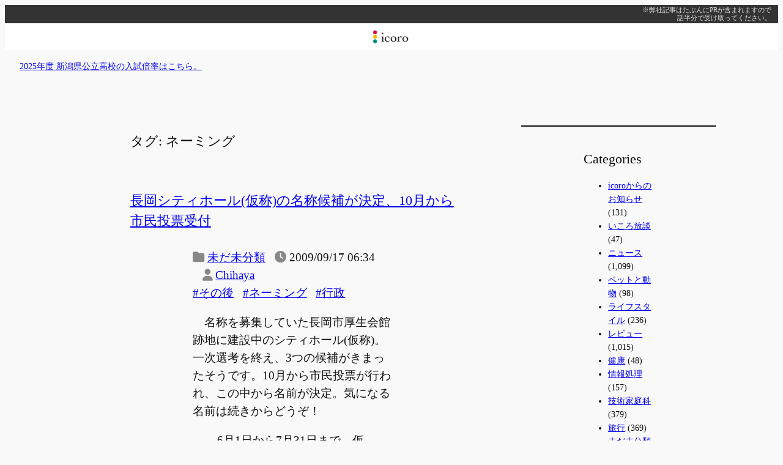

--- FILE ---
content_type: text/html; charset=UTF-8
request_url: https://www.icoro.com/tag/%E3%83%8D%E3%83%BC%E3%83%9F%E3%83%B3%E3%82%B0/page/4
body_size: 21915
content:
<!DOCTYPE html>
<html lang="ja">
<head>
	<meta charset="UTF-8" />
	<meta name="viewport" content="width=device-width, initial-scale=1" />
<meta name='robots' content='max-image-preview:large' />
<title>ネーミング &#8211; ページ 4 &#8211; icoro</title>
<link rel='dns-prefetch' href='//www.googletagmanager.com' />
<link rel='dns-prefetch' href='//pagead2.googlesyndication.com' />
<style id='wp-img-auto-sizes-contain-inline-css'>
img:is([sizes=auto i],[sizes^="auto," i]){contain-intrinsic-size:3000px 1500px}
/*# sourceURL=wp-img-auto-sizes-contain-inline-css */
</style>
<style id='wp-block-paragraph-inline-css'>
.is-small-text{font-size:.875em}.is-regular-text{font-size:1em}.is-large-text{font-size:2.25em}.is-larger-text{font-size:3em}.has-drop-cap:not(:focus):first-letter{float:left;font-size:8.4em;font-style:normal;font-weight:100;line-height:.68;margin:.05em .1em 0 0;text-transform:uppercase}body.rtl .has-drop-cap:not(:focus):first-letter{float:none;margin-left:.1em}p.has-drop-cap.has-background{overflow:hidden}:root :where(p.has-background){padding:1.25em 2.375em}:where(p.has-text-color:not(.has-link-color)) a{color:inherit}p.has-text-align-left[style*="writing-mode:vertical-lr"],p.has-text-align-right[style*="writing-mode:vertical-rl"]{rotate:180deg}
/*# sourceURL=https://www.icoro.com/wp-includes/blocks/paragraph/style.min.css */
</style>
<style id='wp-block-site-logo-inline-css'>
.wp-block-site-logo{box-sizing:border-box;line-height:0}.wp-block-site-logo a{display:inline-block;line-height:0}.wp-block-site-logo.is-default-size img{height:auto;width:120px}.wp-block-site-logo img{height:auto;max-width:100%}.wp-block-site-logo a,.wp-block-site-logo img{border-radius:inherit}.wp-block-site-logo.aligncenter{margin-left:auto;margin-right:auto;text-align:center}:root :where(.wp-block-site-logo.is-style-rounded){border-radius:9999px}
/*# sourceURL=https://www.icoro.com/wp-includes/blocks/site-logo/style.min.css */
</style>
<style id='wp-block-group-inline-css'>
.wp-block-group{box-sizing:border-box}:where(.wp-block-group.wp-block-group-is-layout-constrained){position:relative}
/*# sourceURL=https://www.icoro.com/wp-includes/blocks/group/style.min.css */
</style>
<style id='wp-block-query-title-inline-css'>
.wp-block-query-title{box-sizing:border-box}
/*# sourceURL=https://www.icoro.com/wp-includes/blocks/query-title/style.min.css */
</style>
<style id='wp-block-post-title-inline-css'>
.wp-block-post-title{box-sizing:border-box;word-break:break-word}.wp-block-post-title :where(a){display:inline-block;font-family:inherit;font-size:inherit;font-style:inherit;font-weight:inherit;letter-spacing:inherit;line-height:inherit;text-decoration:inherit}
/*# sourceURL=https://www.icoro.com/wp-includes/blocks/post-title/style.min.css */
</style>
<style id='wp-block-post-terms-inline-css'>
.wp-block-post-terms{box-sizing:border-box}.wp-block-post-terms .wp-block-post-terms__separator{white-space:pre-wrap}

				.is-style-pill a,
				.is-style-pill span:not([class], [data-rich-text-placeholder]) {
					display: inline-block;
					background-color: var(--wp--preset--color--base-2);
					padding: 0.375rem 0.875rem;
					border-radius: var(--wp--preset--spacing--20);
				}

				.is-style-pill a:hover {
					background-color: var(--wp--preset--color--contrast-3);
				}
/*# sourceURL=wp-block-post-terms-inline-css */
</style>
<style id='wp-block-post-date-inline-css'>
.wp-block-post-date{box-sizing:border-box}
/*# sourceURL=https://www.icoro.com/wp-includes/blocks/post-date/style.min.css */
</style>
<style id='wp-block-post-author-name-inline-css'>
.wp-block-post-author-name{box-sizing:border-box}
/*# sourceURL=https://www.icoro.com/wp-includes/blocks/post-author-name/style.min.css */
</style>
<style id='wp-block-post-content-inline-css'>
.wp-block-post-content{display:flow-root}
/*# sourceURL=https://www.icoro.com/wp-includes/blocks/post-content/style.min.css */
</style>
<style id='wp-block-button-inline-css'>
.wp-block-button__link{align-content:center;box-sizing:border-box;cursor:pointer;display:inline-block;height:100%;text-align:center;word-break:break-word}.wp-block-button__link.aligncenter{text-align:center}.wp-block-button__link.alignright{text-align:right}:where(.wp-block-button__link){border-radius:9999px;box-shadow:none;padding:calc(.667em + 2px) calc(1.333em + 2px);text-decoration:none}.wp-block-button[style*=text-decoration] .wp-block-button__link{text-decoration:inherit}.wp-block-buttons>.wp-block-button.has-custom-width{max-width:none}.wp-block-buttons>.wp-block-button.has-custom-width .wp-block-button__link{width:100%}.wp-block-buttons>.wp-block-button.has-custom-font-size .wp-block-button__link{font-size:inherit}.wp-block-buttons>.wp-block-button.wp-block-button__width-25{width:calc(25% - var(--wp--style--block-gap, .5em)*.75)}.wp-block-buttons>.wp-block-button.wp-block-button__width-50{width:calc(50% - var(--wp--style--block-gap, .5em)*.5)}.wp-block-buttons>.wp-block-button.wp-block-button__width-75{width:calc(75% - var(--wp--style--block-gap, .5em)*.25)}.wp-block-buttons>.wp-block-button.wp-block-button__width-100{flex-basis:100%;width:100%}.wp-block-buttons.is-vertical>.wp-block-button.wp-block-button__width-25{width:25%}.wp-block-buttons.is-vertical>.wp-block-button.wp-block-button__width-50{width:50%}.wp-block-buttons.is-vertical>.wp-block-button.wp-block-button__width-75{width:75%}.wp-block-button.is-style-squared,.wp-block-button__link.wp-block-button.is-style-squared{border-radius:0}.wp-block-button.no-border-radius,.wp-block-button__link.no-border-radius{border-radius:0!important}:root :where(.wp-block-button .wp-block-button__link.is-style-outline),:root :where(.wp-block-button.is-style-outline>.wp-block-button__link){border:2px solid;padding:.667em 1.333em}:root :where(.wp-block-button .wp-block-button__link.is-style-outline:not(.has-text-color)),:root :where(.wp-block-button.is-style-outline>.wp-block-button__link:not(.has-text-color)){color:currentColor}:root :where(.wp-block-button .wp-block-button__link.is-style-outline:not(.has-background)),:root :where(.wp-block-button.is-style-outline>.wp-block-button__link:not(.has-background)){background-color:initial;background-image:none}
/*# sourceURL=https://www.icoro.com/wp-includes/blocks/button/style.min.css */
</style>
<style id='twentytwentyfour-button-style-outline-inline-css'>
.wp-block-button.is-style-outline
	> .wp-block-button__link:not(.has-text-color, .has-background):hover {
	background-color: var(--wp--preset--color--contrast-2, var(--wp--preset--color--contrast, transparent));
	color: var(--wp--preset--color--base);
	border-color: var(--wp--preset--color--contrast-2, var(--wp--preset--color--contrast, currentColor));
}

/*# sourceURL=https://www.icoro.com/wp-content/themes/i2024/assets/css/button-outline.css */
</style>
<style id='wp-block-buttons-inline-css'>
.wp-block-buttons{box-sizing:border-box}.wp-block-buttons.is-vertical{flex-direction:column}.wp-block-buttons.is-vertical>.wp-block-button:last-child{margin-bottom:0}.wp-block-buttons>.wp-block-button{display:inline-block;margin:0}.wp-block-buttons.is-content-justification-left{justify-content:flex-start}.wp-block-buttons.is-content-justification-left.is-vertical{align-items:flex-start}.wp-block-buttons.is-content-justification-center{justify-content:center}.wp-block-buttons.is-content-justification-center.is-vertical{align-items:center}.wp-block-buttons.is-content-justification-right{justify-content:flex-end}.wp-block-buttons.is-content-justification-right.is-vertical{align-items:flex-end}.wp-block-buttons.is-content-justification-space-between{justify-content:space-between}.wp-block-buttons.aligncenter{text-align:center}.wp-block-buttons:not(.is-content-justification-space-between,.is-content-justification-right,.is-content-justification-left,.is-content-justification-center) .wp-block-button.aligncenter{margin-left:auto;margin-right:auto;width:100%}.wp-block-buttons[style*=text-decoration] .wp-block-button,.wp-block-buttons[style*=text-decoration] .wp-block-button__link{text-decoration:inherit}.wp-block-buttons.has-custom-font-size .wp-block-button__link{font-size:inherit}.wp-block-buttons .wp-block-button__link{width:100%}.wp-block-button.aligncenter{text-align:center}
/*# sourceURL=https://www.icoro.com/wp-includes/blocks/buttons/style.min.css */
</style>
<style id='create-block-social-button-block-style-inline-css'>
.wp-block-create-block-social-button-block{line-height:2em;margin:3em 0;padding:0;text-align:center}.wp-block-create-block-social-button-block li{display:inline;font-size:0;line-height:0;margin:0}.wp-block-create-block-social-button-block li:not(:first-child){margin-left:3px}.wp-block-create-block-social-button-block a{background-color:#bbb;border-radius:3px;color:#fff;display:inline-block;font-size:.8rem;padding:.8rem .6rem;text-decoration:none}.wp-block-create-block-social-button-block a.share-tw{background:#1da1f2}.wp-block-create-block-social-button-block a.share-fb{background:#1877f2}.wp-block-create-block-social-button-block a.share-hb{background:#5279e7}.wp-block-create-block-social-button-block a.share-ln{background:#00b900}.wp-block-create-block-social-button-block a.share-pk{background:#ee4056}

/*# sourceURL=https://www.icoro.com/wp-content/plugins/social-button-block/build/style-index.css */
</style>
<style id='wp-block-spacer-inline-css'>
.wp-block-spacer{clear:both}
/*# sourceURL=https://www.icoro.com/wp-includes/blocks/spacer/style.min.css */
</style>
<style id='wp-block-post-template-inline-css'>
.wp-block-post-template{box-sizing:border-box;list-style:none;margin-bottom:0;margin-top:0;max-width:100%;padding:0}.wp-block-post-template.is-flex-container{display:flex;flex-direction:row;flex-wrap:wrap;gap:1.25em}.wp-block-post-template.is-flex-container>li{margin:0;width:100%}@media (min-width:600px){.wp-block-post-template.is-flex-container.is-flex-container.columns-2>li{width:calc(50% - .625em)}.wp-block-post-template.is-flex-container.is-flex-container.columns-3>li{width:calc(33.33333% - .83333em)}.wp-block-post-template.is-flex-container.is-flex-container.columns-4>li{width:calc(25% - .9375em)}.wp-block-post-template.is-flex-container.is-flex-container.columns-5>li{width:calc(20% - 1em)}.wp-block-post-template.is-flex-container.is-flex-container.columns-6>li{width:calc(16.66667% - 1.04167em)}}@media (max-width:600px){.wp-block-post-template-is-layout-grid.wp-block-post-template-is-layout-grid.wp-block-post-template-is-layout-grid.wp-block-post-template-is-layout-grid{grid-template-columns:1fr}}.wp-block-post-template-is-layout-constrained>li>.alignright,.wp-block-post-template-is-layout-flow>li>.alignright{float:right;margin-inline-end:0;margin-inline-start:2em}.wp-block-post-template-is-layout-constrained>li>.alignleft,.wp-block-post-template-is-layout-flow>li>.alignleft{float:left;margin-inline-end:2em;margin-inline-start:0}.wp-block-post-template-is-layout-constrained>li>.aligncenter,.wp-block-post-template-is-layout-flow>li>.aligncenter{margin-inline-end:auto;margin-inline-start:auto}
/*# sourceURL=https://www.icoro.com/wp-includes/blocks/post-template/style.min.css */
</style>
<style id='wp-block-query-pagination-inline-css'>
.wp-block-query-pagination.is-content-justification-space-between>.wp-block-query-pagination-next:last-of-type{margin-inline-start:auto}.wp-block-query-pagination.is-content-justification-space-between>.wp-block-query-pagination-previous:first-child{margin-inline-end:auto}.wp-block-query-pagination .wp-block-query-pagination-previous-arrow{display:inline-block;margin-right:1ch}.wp-block-query-pagination .wp-block-query-pagination-previous-arrow:not(.is-arrow-chevron){transform:scaleX(1)}.wp-block-query-pagination .wp-block-query-pagination-next-arrow{display:inline-block;margin-left:1ch}.wp-block-query-pagination .wp-block-query-pagination-next-arrow:not(.is-arrow-chevron){transform:scaleX(1)}.wp-block-query-pagination.aligncenter{justify-content:center}
/*# sourceURL=https://www.icoro.com/wp-includes/blocks/query-pagination/style.min.css */
</style>
<style id='wp-block-separator-inline-css'>
@charset "UTF-8";.wp-block-separator{border:none;border-top:2px solid}:root :where(.wp-block-separator.is-style-dots){height:auto;line-height:1;text-align:center}:root :where(.wp-block-separator.is-style-dots):before{color:currentColor;content:"···";font-family:serif;font-size:1.5em;letter-spacing:2em;padding-left:2em}.wp-block-separator.is-style-dots{background:none!important;border:none!important}
/*# sourceURL=https://www.icoro.com/wp-includes/blocks/separator/style.min.css */
</style>
<style id='wp-block-heading-inline-css'>
h1:where(.wp-block-heading).has-background,h2:where(.wp-block-heading).has-background,h3:where(.wp-block-heading).has-background,h4:where(.wp-block-heading).has-background,h5:where(.wp-block-heading).has-background,h6:where(.wp-block-heading).has-background{padding:1.25em 2.375em}h1.has-text-align-left[style*=writing-mode]:where([style*=vertical-lr]),h1.has-text-align-right[style*=writing-mode]:where([style*=vertical-rl]),h2.has-text-align-left[style*=writing-mode]:where([style*=vertical-lr]),h2.has-text-align-right[style*=writing-mode]:where([style*=vertical-rl]),h3.has-text-align-left[style*=writing-mode]:where([style*=vertical-lr]),h3.has-text-align-right[style*=writing-mode]:where([style*=vertical-rl]),h4.has-text-align-left[style*=writing-mode]:where([style*=vertical-lr]),h4.has-text-align-right[style*=writing-mode]:where([style*=vertical-rl]),h5.has-text-align-left[style*=writing-mode]:where([style*=vertical-lr]),h5.has-text-align-right[style*=writing-mode]:where([style*=vertical-rl]),h6.has-text-align-left[style*=writing-mode]:where([style*=vertical-lr]),h6.has-text-align-right[style*=writing-mode]:where([style*=vertical-rl]){rotate:180deg}

				.is-style-asterisk:before {
					content: '';
					width: 1.5rem;
					height: 3rem;
					background: var(--wp--preset--color--contrast-2, currentColor);
					clip-path: path('M11.93.684v8.039l5.633-5.633 1.216 1.23-5.66 5.66h8.04v1.737H13.2l5.701 5.701-1.23 1.23-5.742-5.742V21h-1.737v-8.094l-5.77 5.77-1.23-1.217 5.743-5.742H.842V9.98h8.162l-5.701-5.7 1.23-1.231 5.66 5.66V.684h1.737Z');
					display: block;
				}

				/* Hide the asterisk if the heading has no content, to avoid using empty headings to display the asterisk only, which is an A11Y issue */
				.is-style-asterisk:empty:before {
					content: none;
				}

				.is-style-asterisk:-moz-only-whitespace:before {
					content: none;
				}

				.is-style-asterisk.has-text-align-center:before {
					margin: 0 auto;
				}

				.is-style-asterisk.has-text-align-right:before {
					margin-left: auto;
				}

				.rtl .is-style-asterisk.has-text-align-left:before {
					margin-right: auto;
				}
/*# sourceURL=wp-block-heading-inline-css */
</style>
<style id='wp-block-categories-inline-css'>
.wp-block-categories{box-sizing:border-box}.wp-block-categories.alignleft{margin-right:2em}.wp-block-categories.alignright{margin-left:2em}.wp-block-categories.wp-block-categories-dropdown.aligncenter{text-align:center}.wp-block-categories .wp-block-categories__label{display:block;width:100%}
/*# sourceURL=https://www.icoro.com/wp-includes/blocks/categories/style.min.css */
</style>
<style id='wp-block-search-inline-css'>
.wp-block-search__button{margin-left:10px;word-break:normal}.wp-block-search__button.has-icon{line-height:0}.wp-block-search__button svg{height:1.25em;min-height:24px;min-width:24px;width:1.25em;fill:currentColor;vertical-align:text-bottom}:where(.wp-block-search__button){border:1px solid #ccc;padding:6px 10px}.wp-block-search__inside-wrapper{display:flex;flex:auto;flex-wrap:nowrap;max-width:100%}.wp-block-search__label{width:100%}.wp-block-search.wp-block-search__button-only .wp-block-search__button{box-sizing:border-box;display:flex;flex-shrink:0;justify-content:center;margin-left:0;max-width:100%}.wp-block-search.wp-block-search__button-only .wp-block-search__inside-wrapper{min-width:0!important;transition-property:width}.wp-block-search.wp-block-search__button-only .wp-block-search__input{flex-basis:100%;transition-duration:.3s}.wp-block-search.wp-block-search__button-only.wp-block-search__searchfield-hidden,.wp-block-search.wp-block-search__button-only.wp-block-search__searchfield-hidden .wp-block-search__inside-wrapper{overflow:hidden}.wp-block-search.wp-block-search__button-only.wp-block-search__searchfield-hidden .wp-block-search__input{border-left-width:0!important;border-right-width:0!important;flex-basis:0;flex-grow:0;margin:0;min-width:0!important;padding-left:0!important;padding-right:0!important;width:0!important}:where(.wp-block-search__input){appearance:none;border:1px solid #949494;flex-grow:1;font-family:inherit;font-size:inherit;font-style:inherit;font-weight:inherit;letter-spacing:inherit;line-height:inherit;margin-left:0;margin-right:0;min-width:3rem;padding:8px;text-decoration:unset!important;text-transform:inherit}:where(.wp-block-search__button-inside .wp-block-search__inside-wrapper){background-color:#fff;border:1px solid #949494;box-sizing:border-box;padding:4px}:where(.wp-block-search__button-inside .wp-block-search__inside-wrapper) .wp-block-search__input{border:none;border-radius:0;padding:0 4px}:where(.wp-block-search__button-inside .wp-block-search__inside-wrapper) .wp-block-search__input:focus{outline:none}:where(.wp-block-search__button-inside .wp-block-search__inside-wrapper) :where(.wp-block-search__button){padding:4px 8px}.wp-block-search.aligncenter .wp-block-search__inside-wrapper{margin:auto}.wp-block[data-align=right] .wp-block-search.wp-block-search__button-only .wp-block-search__inside-wrapper{float:right}
/*# sourceURL=https://www.icoro.com/wp-includes/blocks/search/style.min.css */
</style>
<style id='wp-block-columns-inline-css'>
.wp-block-columns{box-sizing:border-box;display:flex;flex-wrap:wrap!important}@media (min-width:782px){.wp-block-columns{flex-wrap:nowrap!important}}.wp-block-columns{align-items:normal!important}.wp-block-columns.are-vertically-aligned-top{align-items:flex-start}.wp-block-columns.are-vertically-aligned-center{align-items:center}.wp-block-columns.are-vertically-aligned-bottom{align-items:flex-end}@media (max-width:781px){.wp-block-columns:not(.is-not-stacked-on-mobile)>.wp-block-column{flex-basis:100%!important}}@media (min-width:782px){.wp-block-columns:not(.is-not-stacked-on-mobile)>.wp-block-column{flex-basis:0;flex-grow:1}.wp-block-columns:not(.is-not-stacked-on-mobile)>.wp-block-column[style*=flex-basis]{flex-grow:0}}.wp-block-columns.is-not-stacked-on-mobile{flex-wrap:nowrap!important}.wp-block-columns.is-not-stacked-on-mobile>.wp-block-column{flex-basis:0;flex-grow:1}.wp-block-columns.is-not-stacked-on-mobile>.wp-block-column[style*=flex-basis]{flex-grow:0}:where(.wp-block-columns){margin-bottom:1.75em}:where(.wp-block-columns.has-background){padding:1.25em 2.375em}.wp-block-column{flex-grow:1;min-width:0;overflow-wrap:break-word;word-break:break-word}.wp-block-column.is-vertically-aligned-top{align-self:flex-start}.wp-block-column.is-vertically-aligned-center{align-self:center}.wp-block-column.is-vertically-aligned-bottom{align-self:flex-end}.wp-block-column.is-vertically-aligned-stretch{align-self:stretch}.wp-block-column.is-vertically-aligned-bottom,.wp-block-column.is-vertically-aligned-center,.wp-block-column.is-vertically-aligned-top{width:100%}
/*# sourceURL=https://www.icoro.com/wp-includes/blocks/columns/style.min.css */
</style>
<style id='wp-block-library-inline-css'>
:root{--wp-block-synced-color:#7a00df;--wp-block-synced-color--rgb:122,0,223;--wp-bound-block-color:var(--wp-block-synced-color);--wp-editor-canvas-background:#ddd;--wp-admin-theme-color:#007cba;--wp-admin-theme-color--rgb:0,124,186;--wp-admin-theme-color-darker-10:#006ba1;--wp-admin-theme-color-darker-10--rgb:0,107,160.5;--wp-admin-theme-color-darker-20:#005a87;--wp-admin-theme-color-darker-20--rgb:0,90,135;--wp-admin-border-width-focus:2px}@media (min-resolution:192dpi){:root{--wp-admin-border-width-focus:1.5px}}.wp-element-button{cursor:pointer}:root .has-very-light-gray-background-color{background-color:#eee}:root .has-very-dark-gray-background-color{background-color:#313131}:root .has-very-light-gray-color{color:#eee}:root .has-very-dark-gray-color{color:#313131}:root .has-vivid-green-cyan-to-vivid-cyan-blue-gradient-background{background:linear-gradient(135deg,#00d084,#0693e3)}:root .has-purple-crush-gradient-background{background:linear-gradient(135deg,#34e2e4,#4721fb 50%,#ab1dfe)}:root .has-hazy-dawn-gradient-background{background:linear-gradient(135deg,#faaca8,#dad0ec)}:root .has-subdued-olive-gradient-background{background:linear-gradient(135deg,#fafae1,#67a671)}:root .has-atomic-cream-gradient-background{background:linear-gradient(135deg,#fdd79a,#004a59)}:root .has-nightshade-gradient-background{background:linear-gradient(135deg,#330968,#31cdcf)}:root .has-midnight-gradient-background{background:linear-gradient(135deg,#020381,#2874fc)}:root{--wp--preset--font-size--normal:16px;--wp--preset--font-size--huge:42px}.has-regular-font-size{font-size:1em}.has-larger-font-size{font-size:2.625em}.has-normal-font-size{font-size:var(--wp--preset--font-size--normal)}.has-huge-font-size{font-size:var(--wp--preset--font-size--huge)}.has-text-align-center{text-align:center}.has-text-align-left{text-align:left}.has-text-align-right{text-align:right}.has-fit-text{white-space:nowrap!important}#end-resizable-editor-section{display:none}.aligncenter{clear:both}.items-justified-left{justify-content:flex-start}.items-justified-center{justify-content:center}.items-justified-right{justify-content:flex-end}.items-justified-space-between{justify-content:space-between}.screen-reader-text{border:0;clip-path:inset(50%);height:1px;margin:-1px;overflow:hidden;padding:0;position:absolute;width:1px;word-wrap:normal!important}.screen-reader-text:focus{background-color:#ddd;clip-path:none;color:#444;display:block;font-size:1em;height:auto;left:5px;line-height:normal;padding:15px 23px 14px;text-decoration:none;top:5px;width:auto;z-index:100000}html :where(.has-border-color){border-style:solid}html :where([style*=border-top-color]){border-top-style:solid}html :where([style*=border-right-color]){border-right-style:solid}html :where([style*=border-bottom-color]){border-bottom-style:solid}html :where([style*=border-left-color]){border-left-style:solid}html :where([style*=border-width]){border-style:solid}html :where([style*=border-top-width]){border-top-style:solid}html :where([style*=border-right-width]){border-right-style:solid}html :where([style*=border-bottom-width]){border-bottom-style:solid}html :where([style*=border-left-width]){border-left-style:solid}html :where(img[class*=wp-image-]){height:auto;max-width:100%}:where(figure){margin:0 0 1em}html :where(.is-position-sticky){--wp-admin--admin-bar--position-offset:var(--wp-admin--admin-bar--height,0px)}@media screen and (max-width:600px){html :where(.is-position-sticky){--wp-admin--admin-bar--position-offset:0px}}
/*# sourceURL=/wp-includes/css/dist/block-library/common.min.css */
</style>
<style id='global-styles-inline-css'>
:root{--wp--preset--aspect-ratio--square: 1;--wp--preset--aspect-ratio--4-3: 4/3;--wp--preset--aspect-ratio--3-4: 3/4;--wp--preset--aspect-ratio--3-2: 3/2;--wp--preset--aspect-ratio--2-3: 2/3;--wp--preset--aspect-ratio--16-9: 16/9;--wp--preset--aspect-ratio--9-16: 9/16;--wp--preset--color--black: #000000;--wp--preset--color--cyan-bluish-gray: #abb8c3;--wp--preset--color--white: #ffffff;--wp--preset--color--pale-pink: #f78da7;--wp--preset--color--vivid-red: #cf2e2e;--wp--preset--color--luminous-vivid-orange: #ff6900;--wp--preset--color--luminous-vivid-amber: #fcb900;--wp--preset--color--light-green-cyan: #7bdcb5;--wp--preset--color--vivid-green-cyan: #00d084;--wp--preset--color--pale-cyan-blue: #8ed1fc;--wp--preset--color--vivid-cyan-blue: #0693e3;--wp--preset--color--vivid-purple: #9b51e0;--wp--preset--color--base: #f9f9f9;--wp--preset--color--base-2: #ffffff;--wp--preset--color--contrast: #111111;--wp--preset--color--contrast-2: #636363;--wp--preset--color--contrast-3: #A4A4A4;--wp--preset--color--accent: #cfcabe;--wp--preset--color--accent-2: #c2a990;--wp--preset--color--accent-3: #d8613c;--wp--preset--color--accent-4: #b1c5a4;--wp--preset--color--accent-5: #b5bdbc;--wp--preset--gradient--vivid-cyan-blue-to-vivid-purple: linear-gradient(135deg,rgb(6,147,227) 0%,rgb(155,81,224) 100%);--wp--preset--gradient--light-green-cyan-to-vivid-green-cyan: linear-gradient(135deg,rgb(122,220,180) 0%,rgb(0,208,130) 100%);--wp--preset--gradient--luminous-vivid-amber-to-luminous-vivid-orange: linear-gradient(135deg,rgb(252,185,0) 0%,rgb(255,105,0) 100%);--wp--preset--gradient--luminous-vivid-orange-to-vivid-red: linear-gradient(135deg,rgb(255,105,0) 0%,rgb(207,46,46) 100%);--wp--preset--gradient--very-light-gray-to-cyan-bluish-gray: linear-gradient(135deg,rgb(238,238,238) 0%,rgb(169,184,195) 100%);--wp--preset--gradient--cool-to-warm-spectrum: linear-gradient(135deg,rgb(74,234,220) 0%,rgb(151,120,209) 20%,rgb(207,42,186) 40%,rgb(238,44,130) 60%,rgb(251,105,98) 80%,rgb(254,248,76) 100%);--wp--preset--gradient--blush-light-purple: linear-gradient(135deg,rgb(255,206,236) 0%,rgb(152,150,240) 100%);--wp--preset--gradient--blush-bordeaux: linear-gradient(135deg,rgb(254,205,165) 0%,rgb(254,45,45) 50%,rgb(107,0,62) 100%);--wp--preset--gradient--luminous-dusk: linear-gradient(135deg,rgb(255,203,112) 0%,rgb(199,81,192) 50%,rgb(65,88,208) 100%);--wp--preset--gradient--pale-ocean: linear-gradient(135deg,rgb(255,245,203) 0%,rgb(182,227,212) 50%,rgb(51,167,181) 100%);--wp--preset--gradient--electric-grass: linear-gradient(135deg,rgb(202,248,128) 0%,rgb(113,206,126) 100%);--wp--preset--gradient--midnight: linear-gradient(135deg,rgb(2,3,129) 0%,rgb(40,116,252) 100%);--wp--preset--gradient--gradient-1: linear-gradient(to bottom, #cfcabe 0%, #F9F9F9 100%);--wp--preset--gradient--gradient-2: linear-gradient(to bottom, #C2A990 0%, #F9F9F9 100%);--wp--preset--gradient--gradient-3: linear-gradient(to bottom, #D8613C 0%, #F9F9F9 100%);--wp--preset--gradient--gradient-4: linear-gradient(to bottom, #B1C5A4 0%, #F9F9F9 100%);--wp--preset--gradient--gradient-5: linear-gradient(to bottom, #B5BDBC 0%, #F9F9F9 100%);--wp--preset--gradient--gradient-6: linear-gradient(to bottom, #A4A4A4 0%, #F9F9F9 100%);--wp--preset--gradient--gradient-7: linear-gradient(to bottom, #cfcabe 50%, #F9F9F9 50%);--wp--preset--gradient--gradient-8: linear-gradient(to bottom, #C2A990 50%, #F9F9F9 50%);--wp--preset--gradient--gradient-9: linear-gradient(to bottom, #D8613C 50%, #F9F9F9 50%);--wp--preset--gradient--gradient-10: linear-gradient(to bottom, #B1C5A4 50%, #F9F9F9 50%);--wp--preset--gradient--gradient-11: linear-gradient(to bottom, #B5BDBC 50%, #F9F9F9 50%);--wp--preset--gradient--gradient-12: linear-gradient(to bottom, #A4A4A4 50%, #F9F9F9 50%);--wp--preset--font-size--small: 0.9rem;--wp--preset--font-size--medium: 1.2rem;--wp--preset--font-size--large: clamp(1.2rem, 1.2rem + ((1vw - 0.2rem) * 0.317), 1.39rem);--wp--preset--font-size--x-large: clamp(1.39rem, 1.39rem + ((1vw - 0.2rem) * 0.767), 1.85rem);--wp--preset--font-size--xx-large: clamp(1.85rem, 1.85rem + ((1vw - 0.2rem) * 1.083), 2.5rem);--wp--preset--font-family--system-sans-serif: -apple-system, BlinkMacSystemFont, avenir next, avenir, segoe ui, helvetica neue, helvetica, Cantarell, Ubuntu, roboto, noto, arial, sans-serif;--wp--preset--font-family--system-serif: Iowan Old Style, Apple Garamond, Baskerville, Times New Roman, Droid Serif, Times, Source Serif Pro, serif, Apple Color Emoji, Segoe UI Emoji, Segoe UI Symbol;--wp--preset--spacing--20: min(1.5rem, 2vw);--wp--preset--spacing--30: min(2.5rem, 3vw);--wp--preset--spacing--40: min(4rem, 5vw);--wp--preset--spacing--50: min(6.5rem, 8vw);--wp--preset--spacing--60: min(10.5rem, 13vw);--wp--preset--spacing--70: 3.38rem;--wp--preset--spacing--80: 5.06rem;--wp--preset--spacing--10: 1rem;--wp--preset--shadow--natural: 6px 6px 9px rgba(0, 0, 0, 0.2);--wp--preset--shadow--deep: 12px 12px 50px rgba(0, 0, 0, 0.4);--wp--preset--shadow--sharp: 6px 6px 0px rgba(0, 0, 0, 0.2);--wp--preset--shadow--outlined: 6px 6px 0px -3px rgb(255, 255, 255), 6px 6px rgb(0, 0, 0);--wp--preset--shadow--crisp: 6px 6px 0px rgb(0, 0, 0);}:root { --wp--style--global--content-size: 720px;--wp--style--global--wide-size: 1280px; }:where(body) { margin: 0; }.wp-site-blocks { padding-top: var(--wp--style--root--padding-top); padding-bottom: var(--wp--style--root--padding-bottom); }.has-global-padding { padding-right: var(--wp--style--root--padding-right); padding-left: var(--wp--style--root--padding-left); }.has-global-padding > .alignfull { margin-right: calc(var(--wp--style--root--padding-right) * -1); margin-left: calc(var(--wp--style--root--padding-left) * -1); }.has-global-padding :where(:not(.alignfull.is-layout-flow) > .has-global-padding:not(.wp-block-block, .alignfull)) { padding-right: 0; padding-left: 0; }.has-global-padding :where(:not(.alignfull.is-layout-flow) > .has-global-padding:not(.wp-block-block, .alignfull)) > .alignfull { margin-left: 0; margin-right: 0; }.wp-site-blocks > .alignleft { float: left; margin-right: 2em; }.wp-site-blocks > .alignright { float: right; margin-left: 2em; }.wp-site-blocks > .aligncenter { justify-content: center; margin-left: auto; margin-right: auto; }:where(.wp-site-blocks) > * { margin-block-start: 1.2rem; margin-block-end: 0; }:where(.wp-site-blocks) > :first-child { margin-block-start: 0; }:where(.wp-site-blocks) > :last-child { margin-block-end: 0; }:root { --wp--style--block-gap: 1.2rem; }:root :where(.is-layout-flow) > :first-child{margin-block-start: 0;}:root :where(.is-layout-flow) > :last-child{margin-block-end: 0;}:root :where(.is-layout-flow) > *{margin-block-start: 1.2rem;margin-block-end: 0;}:root :where(.is-layout-constrained) > :first-child{margin-block-start: 0;}:root :where(.is-layout-constrained) > :last-child{margin-block-end: 0;}:root :where(.is-layout-constrained) > *{margin-block-start: 1.2rem;margin-block-end: 0;}:root :where(.is-layout-flex){gap: 1.2rem;}:root :where(.is-layout-grid){gap: 1.2rem;}.is-layout-flow > .alignleft{float: left;margin-inline-start: 0;margin-inline-end: 2em;}.is-layout-flow > .alignright{float: right;margin-inline-start: 2em;margin-inline-end: 0;}.is-layout-flow > .aligncenter{margin-left: auto !important;margin-right: auto !important;}.is-layout-constrained > .alignleft{float: left;margin-inline-start: 0;margin-inline-end: 2em;}.is-layout-constrained > .alignright{float: right;margin-inline-start: 2em;margin-inline-end: 0;}.is-layout-constrained > .aligncenter{margin-left: auto !important;margin-right: auto !important;}.is-layout-constrained > :where(:not(.alignleft):not(.alignright):not(.alignfull)){max-width: var(--wp--style--global--content-size);margin-left: auto !important;margin-right: auto !important;}.is-layout-constrained > .alignwide{max-width: var(--wp--style--global--wide-size);}body .is-layout-flex{display: flex;}.is-layout-flex{flex-wrap: wrap;align-items: center;}.is-layout-flex > :is(*, div){margin: 0;}body .is-layout-grid{display: grid;}.is-layout-grid > :is(*, div){margin: 0;}body{background-color: var(--wp--preset--color--base);color: var(--wp--preset--color--contrast);font-family: var(--wp--preset--font-family--body);font-size: var(--wp--preset--font-size--medium);font-style: normal;font-weight: 400;line-height: 1.55;--wp--style--root--padding-top: 0px;--wp--style--root--padding-right: var(--wp--preset--spacing--50);--wp--style--root--padding-bottom: 0px;--wp--style--root--padding-left: var(--wp--preset--spacing--50);}a:where(:not(.wp-element-button)){color: var(--wp--preset--color--contrast);text-decoration: underline;}:root :where(a:where(:not(.wp-element-button)):hover){text-decoration: none;}h1, h2, h3, h4, h5, h6{color: var(--wp--preset--color--contrast);font-family: var(--wp--preset--font-family--heading);font-weight: 400;line-height: 1.2;}h1{font-size: var(--wp--preset--font-size--large);line-height: 1.5;}h2{font-size: var(--wp--preset--font-size--large);line-height: 1.5;margin-top: 2.0em;margin-bottom: 1.3em;}h3{font-size: var(--wp--preset--font-size--medium);font-weight: bold;margin-top: 2.0em;margin-bottom: 1.3em;}h4{font-size: 1.1rem;font-weight: bold;}h5{font-size: 1.05rem;font-weight: bold;}h6{font-size: var(--wp--preset--font-size--small);font-weight: bold;}:root :where(.wp-element-button, .wp-block-button__link){background-color: var(--wp--preset--color--contrast);border-radius: .33rem;border-color: var(--wp--preset--color--contrast);border-width: 0;color: var(--wp--preset--color--base);font-family: inherit;font-size: var(--wp--preset--font-size--small);font-style: normal;font-weight: 500;letter-spacing: inherit;line-height: inherit;padding-top: 0.6rem;padding-right: 1rem;padding-bottom: 0.6rem;padding-left: 1rem;text-decoration: none;text-transform: inherit;}:root :where(.wp-element-button:hover, .wp-block-button__link:hover){background-color: var(--wp--preset--color--contrast-2);border-color: var(--wp--preset--color--contrast-2);color: var(--wp--preset--color--base);}:root :where(.wp-element-button:focus, .wp-block-button__link:focus){background-color: var(--wp--preset--color--contrast-2);border-color: var(--wp--preset--color--contrast-2);color: var(--wp--preset--color--base);outline-color: var(--wp--preset--color--contrast);outline-offset: 2px;outline-style: dotted;outline-width: 1px;}:root :where(.wp-element-button:active, .wp-block-button__link:active){background-color: var(--wp--preset--color--contrast);color: var(--wp--preset--color--base);}:root :where(.wp-element-caption, .wp-block-audio figcaption, .wp-block-embed figcaption, .wp-block-gallery figcaption, .wp-block-image figcaption, .wp-block-table figcaption, .wp-block-video figcaption){color: var(--wp--preset--color--contrast-2);font-family: var(--wp--preset--font-family--body);font-size: 0.8rem;}.has-black-color{color: var(--wp--preset--color--black) !important;}.has-cyan-bluish-gray-color{color: var(--wp--preset--color--cyan-bluish-gray) !important;}.has-white-color{color: var(--wp--preset--color--white) !important;}.has-pale-pink-color{color: var(--wp--preset--color--pale-pink) !important;}.has-vivid-red-color{color: var(--wp--preset--color--vivid-red) !important;}.has-luminous-vivid-orange-color{color: var(--wp--preset--color--luminous-vivid-orange) !important;}.has-luminous-vivid-amber-color{color: var(--wp--preset--color--luminous-vivid-amber) !important;}.has-light-green-cyan-color{color: var(--wp--preset--color--light-green-cyan) !important;}.has-vivid-green-cyan-color{color: var(--wp--preset--color--vivid-green-cyan) !important;}.has-pale-cyan-blue-color{color: var(--wp--preset--color--pale-cyan-blue) !important;}.has-vivid-cyan-blue-color{color: var(--wp--preset--color--vivid-cyan-blue) !important;}.has-vivid-purple-color{color: var(--wp--preset--color--vivid-purple) !important;}.has-base-color{color: var(--wp--preset--color--base) !important;}.has-base-2-color{color: var(--wp--preset--color--base-2) !important;}.has-contrast-color{color: var(--wp--preset--color--contrast) !important;}.has-contrast-2-color{color: var(--wp--preset--color--contrast-2) !important;}.has-contrast-3-color{color: var(--wp--preset--color--contrast-3) !important;}.has-accent-color{color: var(--wp--preset--color--accent) !important;}.has-accent-2-color{color: var(--wp--preset--color--accent-2) !important;}.has-accent-3-color{color: var(--wp--preset--color--accent-3) !important;}.has-accent-4-color{color: var(--wp--preset--color--accent-4) !important;}.has-accent-5-color{color: var(--wp--preset--color--accent-5) !important;}.has-black-background-color{background-color: var(--wp--preset--color--black) !important;}.has-cyan-bluish-gray-background-color{background-color: var(--wp--preset--color--cyan-bluish-gray) !important;}.has-white-background-color{background-color: var(--wp--preset--color--white) !important;}.has-pale-pink-background-color{background-color: var(--wp--preset--color--pale-pink) !important;}.has-vivid-red-background-color{background-color: var(--wp--preset--color--vivid-red) !important;}.has-luminous-vivid-orange-background-color{background-color: var(--wp--preset--color--luminous-vivid-orange) !important;}.has-luminous-vivid-amber-background-color{background-color: var(--wp--preset--color--luminous-vivid-amber) !important;}.has-light-green-cyan-background-color{background-color: var(--wp--preset--color--light-green-cyan) !important;}.has-vivid-green-cyan-background-color{background-color: var(--wp--preset--color--vivid-green-cyan) !important;}.has-pale-cyan-blue-background-color{background-color: var(--wp--preset--color--pale-cyan-blue) !important;}.has-vivid-cyan-blue-background-color{background-color: var(--wp--preset--color--vivid-cyan-blue) !important;}.has-vivid-purple-background-color{background-color: var(--wp--preset--color--vivid-purple) !important;}.has-base-background-color{background-color: var(--wp--preset--color--base) !important;}.has-base-2-background-color{background-color: var(--wp--preset--color--base-2) !important;}.has-contrast-background-color{background-color: var(--wp--preset--color--contrast) !important;}.has-contrast-2-background-color{background-color: var(--wp--preset--color--contrast-2) !important;}.has-contrast-3-background-color{background-color: var(--wp--preset--color--contrast-3) !important;}.has-accent-background-color{background-color: var(--wp--preset--color--accent) !important;}.has-accent-2-background-color{background-color: var(--wp--preset--color--accent-2) !important;}.has-accent-3-background-color{background-color: var(--wp--preset--color--accent-3) !important;}.has-accent-4-background-color{background-color: var(--wp--preset--color--accent-4) !important;}.has-accent-5-background-color{background-color: var(--wp--preset--color--accent-5) !important;}.has-black-border-color{border-color: var(--wp--preset--color--black) !important;}.has-cyan-bluish-gray-border-color{border-color: var(--wp--preset--color--cyan-bluish-gray) !important;}.has-white-border-color{border-color: var(--wp--preset--color--white) !important;}.has-pale-pink-border-color{border-color: var(--wp--preset--color--pale-pink) !important;}.has-vivid-red-border-color{border-color: var(--wp--preset--color--vivid-red) !important;}.has-luminous-vivid-orange-border-color{border-color: var(--wp--preset--color--luminous-vivid-orange) !important;}.has-luminous-vivid-amber-border-color{border-color: var(--wp--preset--color--luminous-vivid-amber) !important;}.has-light-green-cyan-border-color{border-color: var(--wp--preset--color--light-green-cyan) !important;}.has-vivid-green-cyan-border-color{border-color: var(--wp--preset--color--vivid-green-cyan) !important;}.has-pale-cyan-blue-border-color{border-color: var(--wp--preset--color--pale-cyan-blue) !important;}.has-vivid-cyan-blue-border-color{border-color: var(--wp--preset--color--vivid-cyan-blue) !important;}.has-vivid-purple-border-color{border-color: var(--wp--preset--color--vivid-purple) !important;}.has-base-border-color{border-color: var(--wp--preset--color--base) !important;}.has-base-2-border-color{border-color: var(--wp--preset--color--base-2) !important;}.has-contrast-border-color{border-color: var(--wp--preset--color--contrast) !important;}.has-contrast-2-border-color{border-color: var(--wp--preset--color--contrast-2) !important;}.has-contrast-3-border-color{border-color: var(--wp--preset--color--contrast-3) !important;}.has-accent-border-color{border-color: var(--wp--preset--color--accent) !important;}.has-accent-2-border-color{border-color: var(--wp--preset--color--accent-2) !important;}.has-accent-3-border-color{border-color: var(--wp--preset--color--accent-3) !important;}.has-accent-4-border-color{border-color: var(--wp--preset--color--accent-4) !important;}.has-accent-5-border-color{border-color: var(--wp--preset--color--accent-5) !important;}.has-vivid-cyan-blue-to-vivid-purple-gradient-background{background: var(--wp--preset--gradient--vivid-cyan-blue-to-vivid-purple) !important;}.has-light-green-cyan-to-vivid-green-cyan-gradient-background{background: var(--wp--preset--gradient--light-green-cyan-to-vivid-green-cyan) !important;}.has-luminous-vivid-amber-to-luminous-vivid-orange-gradient-background{background: var(--wp--preset--gradient--luminous-vivid-amber-to-luminous-vivid-orange) !important;}.has-luminous-vivid-orange-to-vivid-red-gradient-background{background: var(--wp--preset--gradient--luminous-vivid-orange-to-vivid-red) !important;}.has-very-light-gray-to-cyan-bluish-gray-gradient-background{background: var(--wp--preset--gradient--very-light-gray-to-cyan-bluish-gray) !important;}.has-cool-to-warm-spectrum-gradient-background{background: var(--wp--preset--gradient--cool-to-warm-spectrum) !important;}.has-blush-light-purple-gradient-background{background: var(--wp--preset--gradient--blush-light-purple) !important;}.has-blush-bordeaux-gradient-background{background: var(--wp--preset--gradient--blush-bordeaux) !important;}.has-luminous-dusk-gradient-background{background: var(--wp--preset--gradient--luminous-dusk) !important;}.has-pale-ocean-gradient-background{background: var(--wp--preset--gradient--pale-ocean) !important;}.has-electric-grass-gradient-background{background: var(--wp--preset--gradient--electric-grass) !important;}.has-midnight-gradient-background{background: var(--wp--preset--gradient--midnight) !important;}.has-gradient-1-gradient-background{background: var(--wp--preset--gradient--gradient-1) !important;}.has-gradient-2-gradient-background{background: var(--wp--preset--gradient--gradient-2) !important;}.has-gradient-3-gradient-background{background: var(--wp--preset--gradient--gradient-3) !important;}.has-gradient-4-gradient-background{background: var(--wp--preset--gradient--gradient-4) !important;}.has-gradient-5-gradient-background{background: var(--wp--preset--gradient--gradient-5) !important;}.has-gradient-6-gradient-background{background: var(--wp--preset--gradient--gradient-6) !important;}.has-gradient-7-gradient-background{background: var(--wp--preset--gradient--gradient-7) !important;}.has-gradient-8-gradient-background{background: var(--wp--preset--gradient--gradient-8) !important;}.has-gradient-9-gradient-background{background: var(--wp--preset--gradient--gradient-9) !important;}.has-gradient-10-gradient-background{background: var(--wp--preset--gradient--gradient-10) !important;}.has-gradient-11-gradient-background{background: var(--wp--preset--gradient--gradient-11) !important;}.has-gradient-12-gradient-background{background: var(--wp--preset--gradient--gradient-12) !important;}.has-small-font-size{font-size: var(--wp--preset--font-size--small) !important;}.has-medium-font-size{font-size: var(--wp--preset--font-size--medium) !important;}.has-large-font-size{font-size: var(--wp--preset--font-size--large) !important;}.has-x-large-font-size{font-size: var(--wp--preset--font-size--x-large) !important;}.has-xx-large-font-size{font-size: var(--wp--preset--font-size--xx-large) !important;}.has-system-sans-serif-font-family{font-family: var(--wp--preset--font-family--system-sans-serif) !important;}.has-system-serif-font-family{font-family: var(--wp--preset--font-family--system-serif) !important;}
:root :where(.wp-block-buttons-is-layout-flow) > :first-child{margin-block-start: 0;}:root :where(.wp-block-buttons-is-layout-flow) > :last-child{margin-block-end: 0;}:root :where(.wp-block-buttons-is-layout-flow) > *{margin-block-start: 0.7rem;margin-block-end: 0;}:root :where(.wp-block-buttons-is-layout-constrained) > :first-child{margin-block-start: 0;}:root :where(.wp-block-buttons-is-layout-constrained) > :last-child{margin-block-end: 0;}:root :where(.wp-block-buttons-is-layout-constrained) > *{margin-block-start: 0.7rem;margin-block-end: 0;}:root :where(.wp-block-buttons-is-layout-flex){gap: 0.7rem;}:root :where(.wp-block-buttons-is-layout-grid){gap: 0.7rem;}
:root :where(.wp-block-categories){padding-right: 0px;padding-left: 0px;}:root :where(.wp-block-categories){list-style-type:none;}:root :where(.wp-block-categories li){margin-bottom: 0.5rem;}
:root :where(.wp-block-post-author-name){font-size: var(--wp--preset--font-size--small);}
:root :where(.wp-block-post-author-name a:where(:not(.wp-element-button))){text-decoration: none;}
:root :where(.wp-block-post-author-name a:where(:not(.wp-element-button)):hover){text-decoration: underline;}
:root :where(.wp-block-post-content){font-size: 1rem;line-height: 1.8;}
:root :where(.wp-block-post-date){color: var(--wp--preset--color--contrast-2);font-size: var(--wp--preset--font-size--small);}
:root :where(.wp-block-post-date a:where(:not(.wp-element-button))){color: var(--wp--preset--color--contrast-2);text-decoration: none;}
:root :where(.wp-block-post-date a:where(:not(.wp-element-button)):hover){text-decoration: underline;}
:root :where(.wp-block-post-terms){font-size: var(--wp--preset--font-size--small);}:root :where(.wp-block-post-terms .wp-block-post-terms__prefix){color: var(--wp--preset--color--contrast-2);}
:root :where(.wp-block-post-terms a:where(:not(.wp-element-button))){text-decoration: none;}
:root :where(.wp-block-post-terms a:where(:not(.wp-element-button)):hover){text-decoration: underline;}
:root :where(.wp-block-post-title a:where(:not(.wp-element-button))){text-decoration: none;}
:root :where(.wp-block-post-title a:where(:not(.wp-element-button)):hover){text-decoration: underline;}
:root :where(.wp-block-query-title span){font-style: italic;}
:root :where(.wp-block-search .wp-block-search__label, .wp-block-search .wp-block-search__input, .wp-block-search .wp-block-search__button){font-size: var(--wp--preset--font-size--small);}:root :where(.wp-block-search .wp-block-search__input){border-radius:.33rem;width:100%}
:root :where(.wp-block-search .wp-element-button,.wp-block-search  .wp-block-button__link){border-radius: .33rem;}
:root :where(.wp-block-separator){border-color: currentColor;border-width: 0 0 1px 0;border-style: solid;color: var(--wp--preset--color--contrast);}:root :where(.wp-block-separator){}:root :where(.wp-block-separator:not(.is-style-wide):not(.is-style-dots):not(.alignwide):not(.alignfull)){width: var(--wp--preset--spacing--60)}
/*# sourceURL=global-styles-inline-css */
</style>
<style id='core-block-supports-inline-css'>
.wp-container-core-group-is-layout-fbcf6490{gap:var(--wp--preset--spacing--20);}.wp-container-core-group-is-layout-c124d1c4{justify-content:center;}.wp-container-core-group-is-layout-dfe8e91f{gap:0.3em;justify-content:flex-start;}.wp-container-core-buttons-is-layout-a89b3969{justify-content:center;}.wp-container-core-group-is-layout-0b6841e4 > .alignfull{margin-right:calc(0px * -1);margin-left:calc(0px * -1);}.wp-container-core-group-is-layout-639b5052 > .alignfull{margin-right:calc(0px * -1);margin-left:calc(0px * -1);}.wp-container-core-group-is-layout-353c4f5a{flex-direction:column;align-items:stretch;}.wp-container-core-query-pagination-is-layout-f200d7a0{justify-content:space-between;}.wp-container-core-group-is-layout-1e17d720 > *{margin-block-start:0;margin-block-end:0;}.wp-container-core-group-is-layout-1e17d720 > * + *{margin-block-start:16px;margin-block-end:0;}.wp-container-core-group-is-layout-38a18bb4{gap:16px;flex-direction:column;align-items:stretch;}.wp-container-core-group-is-layout-0ba1ad86 > *{margin-block-start:0;margin-block-end:0;}.wp-container-core-group-is-layout-0ba1ad86 > * + *{margin-block-start:36px;margin-block-end:0;}.wp-container-core-columns-is-layout-2a3771c3{flex-wrap:nowrap;gap:1rem 1rem;}.wp-elements-d46fb273b4f98d9ce08dc587e805b970 a:where(:not(.wp-element-button)){color:var(--wp--preset--color--base-2);}
/*# sourceURL=core-block-supports-inline-css */
</style>
<style id='wp-block-template-skip-link-inline-css'>

		.skip-link.screen-reader-text {
			border: 0;
			clip-path: inset(50%);
			height: 1px;
			margin: -1px;
			overflow: hidden;
			padding: 0;
			position: absolute !important;
			width: 1px;
			word-wrap: normal !important;
		}

		.skip-link.screen-reader-text:focus {
			background-color: #eee;
			clip-path: none;
			color: #444;
			display: block;
			font-size: 1em;
			height: auto;
			left: 5px;
			line-height: normal;
			padding: 15px 23px 14px;
			text-decoration: none;
			top: 5px;
			width: auto;
			z-index: 100000;
		}
/*# sourceURL=wp-block-template-skip-link-inline-css */
</style>
<link rel='stylesheet' id='i2024-style-css' href='https://www.icoro.com/wp-content/themes/i2024/style.css?ver=1742712949' media='all' />
<link rel='stylesheet' id='hcb-style-css' href='https://www.icoro.com/wp-content/plugins/highlighting-code-block/build/css/hcb--dark.css?ver=2.0.1' media='all' />
<style id='hcb-style-inline-css'>
:root{--hcb--fz--base: 0.9em}:root{--hcb--fz--mobile: 13px}:root{--hcb--ff:Menlo, Consolas, "Hiragino Kaku Gothic ProN", "Hiragino Sans", Meiryo, sans-serif;}.hcb_wrap{--hcb--data-label: none;--hcb--btn-offset: 0px;}
/*# sourceURL=hcb-style-inline-css */
</style>
<script src="https://www.icoro.com/wp-content/plugins/social-button-block/build/view.js?ver=bd7a3bbfbbe3fe4675cf" id="create-block-social-button-block-view-script-js" defer data-wp-strategy="defer"></script>

<!-- Site Kit によって追加された Google タグ（gtag.js）スニペット -->
<!-- Google アナリティクス スニペット (Site Kit が追加) -->
<script src="https://www.googletagmanager.com/gtag/js?id=GT-MKRVMJR" id="google_gtagjs-js" async></script>
<script id="google_gtagjs-js-after">
window.dataLayer = window.dataLayer || [];function gtag(){dataLayer.push(arguments);}
gtag("set","linker",{"domains":["www.icoro.com"]});
gtag("js", new Date());
gtag("set", "developer_id.dZTNiMT", true);
gtag("config", "GT-MKRVMJR");
//# sourceURL=google_gtagjs-js-after
</script>
<meta name="generator" content="Site Kit by Google 1.170.0" />
<!-- Site Kit が追加した Google AdSense メタタグ -->
<meta name="google-adsense-platform-account" content="ca-host-pub-2644536267352236">
<meta name="google-adsense-platform-domain" content="sitekit.withgoogle.com">
<!-- Site Kit が追加した End Google AdSense メタタグ -->

<!-- Google タグ マネージャー スニペット (Site Kit が追加) -->
<script>
			( function( w, d, s, l, i ) {
				w[l] = w[l] || [];
				w[l].push( {'gtm.start': new Date().getTime(), event: 'gtm.js'} );
				var f = d.getElementsByTagName( s )[0],
					j = d.createElement( s ), dl = l != 'dataLayer' ? '&l=' + l : '';
				j.async = true;
				j.src = 'https://www.googletagmanager.com/gtm.js?id=' + i + dl;
				f.parentNode.insertBefore( j, f );
			} )( window, document, 'script', 'dataLayer', 'GTM-WN95HC7' );
			
</script>

<!-- (ここまで) Google タグ マネージャー スニペット (Site Kit が追加) -->

<!-- Google AdSense スニペット (Site Kit が追加) -->
<script async src="https://pagead2.googlesyndication.com/pagead/js/adsbygoogle.js?client=ca-pub-8466062310983313&amp;host=ca-host-pub-2644536267352236" crossorigin="anonymous"></script>

<!-- (ここまで) Google AdSense スニペット (Site Kit が追加) -->
<meta property="og:locale" content="ja_JP">
<meta property="fb:app_id" content="920394135230895">
<meta property="og:site_name" content="icoro">
<meta property="og:type" content="website">
<meta property="og:url" content="https://www.icoro.com">
<meta property="og:title" content="icoro">
<meta property="og:image" content="https://www.icoro.com/wp-content/themes/i2024/images/logo_ogp.png">
<meta property="og:description" content="新潟を拠点にDIYしてみたり、旅行してみたりしているブログです。">
<meta name="twitter:card" content="summary">
<meta name="twitter:site" content="@icoro"></head>

<body class="archive paged tag tag-617 wp-custom-logo wp-embed-responsive paged-4 tag-paged-4 wp-theme-i2024">
		<!-- Google タグ マネージャー (noscript) スニペット (Site Kit が追加) -->
		<noscript>
			<iframe src="https://www.googletagmanager.com/ns.html?id=GTM-WN95HC7" height="0" width="0" style="display:none;visibility:hidden"></iframe>
		</noscript>
		<!-- (ここまで) Google タグ マネージャー (noscript) スニペット (Site Kit が追加) -->
		
<div class="wp-site-blocks"><header class="wp-block-template-part">
<p class="header-pr">※弊社記事はたぶんにPRが含まれますので<br>話半分で受け取ってください。</p>



<div class="wp-block-group alignwide has-base-2-background-color has-background has-global-padding is-layout-constrained wp-block-group-is-layout-constrained" style="padding-top:10px;padding-bottom:10px">
<div class="wp-block-group alignwide is-content-justification-center is-layout-flex wp-container-core-group-is-layout-c124d1c4 wp-block-group-is-layout-flex">
<div class="wp-block-group is-layout-flex wp-container-core-group-is-layout-fbcf6490 wp-block-group-is-layout-flex"><div class="wp-block-site-logo"><a href="https://www.icoro.com/" class="custom-logo-link" rel="home"><img width="60" height="24" src="https://www.icoro.com/media/2024/12/logo_large.png" class="custom-logo" alt="icoro" decoding="async" /></a></div></div>
</div>
</div>


<div class="wp-block-template-part">
<p class="has-small-font-size" style="padding-right:var(--wp--preset--spacing--20);padding-left:var(--wp--preset--spacing--20)"><a href="https://www.icoro.com/2025022712935">2025年度 新潟県公立高校の入試倍率はこちら。</a></p>
</div></header>


<main class="wp-block-group has-global-padding is-layout-constrained wp-block-group-is-layout-constrained" style="margin-top:0vh;margin-bottom:0vh;padding-top:10vh;padding-bottom:8vh">
<div class="wp-block-columns alignwide is-layout-flex wp-container-core-columns-is-layout-2a3771c3 wp-block-columns-is-layout-flex" style="padding-right:0;padding-left:0">
<div class="wp-block-column is-layout-flow wp-block-column-is-layout-flow" style="flex-basis:70%">
<div class="wp-block-group has-global-padding is-layout-constrained wp-block-group-is-layout-constrained"><h1 style="line-height:1; margin-bottom:var(--wp--preset--spacing--20);" class="wp-block-query-title has-large-font-size">タグ: <span>ネーミング</span></h1>

<div class="wp-block-template-part">
<div class="wp-block-query is-layout-flow wp-block-query-is-layout-flow"><ul class="wp-block-post-template is-layout-flow wp-block-post-template-is-layout-flow"><li class="wp-block-post post-4130 post type-post status-publish format-standard hentry category-general tag-227 tag-617 tag-77">

<article class="wp-block-group is-vertical is-content-justification-stretch is-layout-flex wp-container-core-group-is-layout-353c4f5a wp-block-group-is-layout-flex"><h2 style="padding-top:0;padding-bottom:0;" class="wp-block-post-title has-large-font-size"><a href="https://www.icoro.com/200909174130" target="_self" >長岡シティホール(仮称)の名称候補が決定、10月から市民投票受付</a></h2>

<div class="wp-block-template-part">
<div class="wp-block-group has-global-padding is-layout-constrained wp-block-group-is-layout-constrained">
<div class="wp-block-group is-content-justification-left is-layout-flex wp-container-core-group-is-layout-dfe8e91f wp-block-group-is-layout-flex"><div class="taxonomy-category faicon faicon-folder wp-block-post-terms"><a href="https://www.icoro.com/category/general" rel="tag">未だ未分類</a></div>

<div style="margin-left:0.8em;" class="faicon faicon-clock wp-block-post-date"><time datetime="2009-09-17T06:34:36+09:00">2009/09/17 06:34</time></div>

<div style="margin-left:0.8em;" class="faicon faicon-user wp-block-post-author-name"><a href="https://www.icoro.com/author/chihaya" target="_self" class="wp-block-post-author-name__link">Chihaya</a></div></div>


<div class="taxonomy-post_tag is-style-default wp-block-post-terms"><a href="https://www.icoro.com/tag/%e3%81%9d%e3%81%ae%e5%be%8c" rel="tag">その後</a><span class="wp-block-post-terms__separator"> </span><a href="https://www.icoro.com/tag/%e3%83%8d%e3%83%bc%e3%83%9f%e3%83%b3%e3%82%b0" rel="tag">ネーミング</a><span class="wp-block-post-terms__separator"> </span><a href="https://www.icoro.com/tag/%e8%a1%8c%e6%94%bf" rel="tag">行政</a></div>

<div class="entry-content wp-block-post-content is-layout-flow wp-block-post-content-is-layout-flow"><p>　名称を募集していた長岡市厚生会館跡地に建設中のシティホール(仮称)。一次選考を終え、3つの候補がきまったそうです。10月から市民投票が行われ、この中から名前が決定。気になる名前は続きからどうぞ！</p>
<blockquote>
<div>6月1日から7月31日まで、仮称「シティホール」に代わる名称を募集した結果、全国から5,552件の多数の御応募ありがとうございました。<br />
　このたび、名称審査会（委員長・豊口協長岡造形大学理事長）で、応募作品の一次選考を行い、新しい施設の名称候補が決定しましたのでお知らせします。</div>
<p><cite><a href="http://www.city.nagaoka.niigata.jp/shisei/kouseikaikan/meisyo_kouho.html">シティホール（仮称）の名称候補が決定しました</a></cite></p></blockquote>
<p> <a href=https://www.icoro.com/200909174130 class="more-link"><span aria-label="続きを読む 長岡シティホール(仮称)の名称候補が決定、10月から市民投票受付">続きを読む</span></a></p>
</div></div>



<div class="wp-block-group has-global-padding is-layout-constrained wp-container-core-group-is-layout-0b6841e4 wp-block-group-is-layout-constrained" style="border-top-color:var(--wp--preset--color--contrast-2);border-top-width:1px;margin-top:var(--wp--preset--spacing--10);margin-bottom:0;padding-top:var(--wp--preset--spacing--10);padding-right:0;padding-bottom:var(--wp--preset--spacing--10);padding-left:0">
<div class="wp-block-buttons is-content-justification-center is-layout-flex wp-container-core-buttons-is-layout-a89b3969 wp-block-buttons-is-layout-flex">
<div class="wp-block-button"><a class="wp-block-button__link has-background wp-element-button" href="https://www.amazon.co.jp?&amp;linkCode=ll2&amp;tag=icoro-22&amp;linkId=e4c17c3da945df05da241c56598ff065&amp;language=ja_JP&amp;ref_=as_li_ss_tl" style="border-top-left-radius:10px;border-top-right-radius:10px;border-bottom-left-radius:10px;border-bottom-right-radius:10px;background-color:#f79901">Amazon</a></div>



<div class="wp-block-button"><a class="wp-block-button__link has-background wp-element-button" href="https://click.linksynergy.com/fs-bin/click?id=5cXRUCux8fg&amp;offerid=946283.41&amp;type=3&amp;subid=0" style="border-top-left-radius:10px;border-top-right-radius:10px;border-bottom-left-radius:10px;border-bottom-right-radius:10px;background-color:#bf0000">楽天市場</a></div>



<div class="wp-block-button"><a class="wp-block-button__link has-background wp-element-button" href="//ck.jp.ap.valuecommerce.com/servlet/referral?sid=2576898&amp;pid=892418501" style="border-top-left-radius:10px;border-top-right-radius:10px;border-bottom-left-radius:10px;border-bottom-right-radius:10px;background-color:#e60033">Yahoo!ショッピング</a></div>
</div>
</div>



<div class="wp-block-group has-global-padding is-layout-constrained wp-container-core-group-is-layout-639b5052 wp-block-group-is-layout-constrained" style="border-top-color:var(--wp--preset--color--contrast-2);border-top-width:1px;padding-top:0;padding-right:0;padding-bottom:0;padding-left:0"><ul class="wp-block-create-block-social-button-block"><li><a href="https://twitter.com/share?url=https%3A%2F%2Fwww.icoro.com%2F200909174130&#038;text=%E9%95%B7%E5%B2%A1%E3%82%B7%E3%83%86%E3%82%A3%E3%83%9B%E3%83%BC%E3%83%AB%28%E4%BB%AE%E7%A7%B0%29%E3%81%AE%E5%90%8D%E7%A7%B0%E5%80%99%E8%A3%9C%E3%81%8C%E6%B1%BA%E5%AE%9A%E3%80%8110%E6%9C%88%E3%81%8B%E3%82%89%E5%B8%82%E6%B0%91%E6%8A%95%E7%A5%A8%E5%8F%97%E4%BB%98&#038;via=icoro&#038;related=icoro" rel="nofollow noopener" target="blank" class="share-tw">Twitter</a></li><li><a href="http://www.facebook.com/share.php?u=https%3A%2F%2Fwww.icoro.com%2F200909174130" rel="nofollow noopener" target="blank" class="share-fb">Facebook</a></li><li><a href="http://b.hatena.ne.jp/add?mode=confirm&#038;url=https%3A%2F%2Fwww.icoro.com%2F200909174130&#038;title=%E9%95%B7%E5%B2%A1%E3%82%B7%E3%83%86%E3%82%A3%E3%83%9B%E3%83%BC%E3%83%AB%28%E4%BB%AE%E7%A7%B0%29%E3%81%AE%E5%90%8D%E7%A7%B0%E5%80%99%E8%A3%9C%E3%81%8C%E6%B1%BA%E5%AE%9A%E3%80%8110%E6%9C%88%E3%81%8B%E3%82%89%E5%B8%82%E6%B0%91%E6%8A%95%E7%A5%A8%E5%8F%97%E4%BB%98" rel="nofollow noopener" target="blank" class="share-hb">はてな</a></li><li><a href="https://social-plugins.line.me/lineit/share?url=https%3A%2F%2Fwww.icoro.com%2F200909174130" rel="nofollow noopener" target="blank" class="share-ln">LINE</a></li><li><a href="http://getpocket.com/edit?url=https%3A%2F%2Fwww.icoro.com%2F200909174130&#038;title=%E9%95%B7%E5%B2%A1%E3%82%B7%E3%83%86%E3%82%A3%E3%83%9B%E3%83%BC%E3%83%AB%28%E4%BB%AE%E7%A7%B0%29%E3%81%AE%E5%90%8D%E7%A7%B0%E5%80%99%E8%A3%9C%E3%81%8C%E6%B1%BA%E5%AE%9A%E3%80%8110%E6%9C%88%E3%81%8B%E3%82%89%E5%B8%82%E6%B0%91%E6%8A%95%E7%A5%A8%E5%8F%97%E4%BB%98" rel="nofollow noopener" target="blank" class="share-pk">Pocket</a></li></ul></div>
</div></article>



<div style="height:var(--wp--preset--spacing--10)" aria-hidden="true" class="wp-block-spacer"></div>

</li><li class="wp-block-post post-3350 post type-post status-publish format-standard hentry category-general tag-617 tag-963">

<article class="wp-block-group is-vertical is-content-justification-stretch is-layout-flex wp-container-core-group-is-layout-353c4f5a wp-block-group-is-layout-flex"><h2 style="padding-top:0;padding-bottom:0;" class="wp-block-post-title has-large-font-size"><a href="https://www.icoro.com/200904303350" target="_self" >新潟大学、新サテライトキャンパスの愛称募集</a></h2>

<div class="wp-block-template-part">
<div class="wp-block-group has-global-padding is-layout-constrained wp-block-group-is-layout-constrained">
<div class="wp-block-group is-content-justification-left is-layout-flex wp-container-core-group-is-layout-dfe8e91f wp-block-group-is-layout-flex"><div class="taxonomy-category faicon faicon-folder wp-block-post-terms"><a href="https://www.icoro.com/category/general" rel="tag">未だ未分類</a></div>

<div style="margin-left:0.8em;" class="faicon faicon-clock wp-block-post-date"><time datetime="2009-04-30T11:23:00+09:00">2009/04/30 11:23</time></div>

<div style="margin-left:0.8em;" class="faicon faicon-user wp-block-post-author-name"><a href="https://www.icoro.com/author/chihaya" target="_self" class="wp-block-post-author-name__link">Chihaya</a></div></div>


<div class="taxonomy-post_tag is-style-default wp-block-post-terms"><a href="https://www.icoro.com/tag/%e3%83%8d%e3%83%bc%e3%83%9f%e3%83%b3%e3%82%b0" rel="tag">ネーミング</a><span class="wp-block-post-terms__separator"> </span><a href="https://www.icoro.com/tag/%e6%96%b0%e6%bd%9f%e5%a4%a7%e5%ad%a6" rel="tag">新潟大学</a></div>

<div class="entry-content wp-block-post-content is-layout-flow wp-block-post-content-is-layout-flow"><p>　新潟大学が新しくサテライトキャンパスを設置。この愛称を募集しています。賞品は図書券5万円！そして新潟大学オリジナル食器セット！(？)</p>
<blockquote>
<div>これまで以上に新潟大学と地域社会とを結ぶ拠点となるよう目指しておりますので，新しい「新潟大学新潟駅南キャンパス」の愛称を多くの皆様に応募していただきたいと思います。
</div>
<p><cite><a href="http://www.niigata-u.ac.jp/top/contract/satellite_name.html">新サテライトキャンパスの愛称公募について|新潟大学</a></cite></p></blockquote>
<p> <a href=https://www.icoro.com/200904303350 class="more-link"><span aria-label="続きを読む 新潟大学、新サテライトキャンパスの愛称募集">続きを読む</span></a></p>
</div></div>



<div class="wp-block-group has-global-padding is-layout-constrained wp-container-core-group-is-layout-0b6841e4 wp-block-group-is-layout-constrained" style="border-top-color:var(--wp--preset--color--contrast-2);border-top-width:1px;margin-top:var(--wp--preset--spacing--10);margin-bottom:0;padding-top:var(--wp--preset--spacing--10);padding-right:0;padding-bottom:var(--wp--preset--spacing--10);padding-left:0">
<div class="wp-block-buttons is-content-justification-center is-layout-flex wp-container-core-buttons-is-layout-a89b3969 wp-block-buttons-is-layout-flex">
<div class="wp-block-button"><a class="wp-block-button__link has-background wp-element-button" href="https://www.amazon.co.jp?&amp;linkCode=ll2&amp;tag=icoro-22&amp;linkId=e4c17c3da945df05da241c56598ff065&amp;language=ja_JP&amp;ref_=as_li_ss_tl" style="border-top-left-radius:10px;border-top-right-radius:10px;border-bottom-left-radius:10px;border-bottom-right-radius:10px;background-color:#f79901">Amazon</a></div>



<div class="wp-block-button"><a class="wp-block-button__link has-background wp-element-button" href="https://click.linksynergy.com/fs-bin/click?id=5cXRUCux8fg&amp;offerid=946283.41&amp;type=3&amp;subid=0" style="border-top-left-radius:10px;border-top-right-radius:10px;border-bottom-left-radius:10px;border-bottom-right-radius:10px;background-color:#bf0000">楽天市場</a></div>



<div class="wp-block-button"><a class="wp-block-button__link has-background wp-element-button" href="//ck.jp.ap.valuecommerce.com/servlet/referral?sid=2576898&amp;pid=892418501" style="border-top-left-radius:10px;border-top-right-radius:10px;border-bottom-left-radius:10px;border-bottom-right-radius:10px;background-color:#e60033">Yahoo!ショッピング</a></div>
</div>
</div>



<div class="wp-block-group has-global-padding is-layout-constrained wp-container-core-group-is-layout-639b5052 wp-block-group-is-layout-constrained" style="border-top-color:var(--wp--preset--color--contrast-2);border-top-width:1px;padding-top:0;padding-right:0;padding-bottom:0;padding-left:0"><ul class="wp-block-create-block-social-button-block"><li><a href="https://twitter.com/share?url=https%3A%2F%2Fwww.icoro.com%2F200904303350&#038;text=%E6%96%B0%E6%BD%9F%E5%A4%A7%E5%AD%A6%E3%80%81%E6%96%B0%E3%82%B5%E3%83%86%E3%83%A9%E3%82%A4%E3%83%88%E3%82%AD%E3%83%A3%E3%83%B3%E3%83%91%E3%82%B9%E3%81%AE%E6%84%9B%E7%A7%B0%E5%8B%9F%E9%9B%86&#038;via=icoro&#038;related=icoro" rel="nofollow noopener" target="blank" class="share-tw">Twitter</a></li><li><a href="http://www.facebook.com/share.php?u=https%3A%2F%2Fwww.icoro.com%2F200904303350" rel="nofollow noopener" target="blank" class="share-fb">Facebook</a></li><li><a href="http://b.hatena.ne.jp/add?mode=confirm&#038;url=https%3A%2F%2Fwww.icoro.com%2F200904303350&#038;title=%E6%96%B0%E6%BD%9F%E5%A4%A7%E5%AD%A6%E3%80%81%E6%96%B0%E3%82%B5%E3%83%86%E3%83%A9%E3%82%A4%E3%83%88%E3%82%AD%E3%83%A3%E3%83%B3%E3%83%91%E3%82%B9%E3%81%AE%E6%84%9B%E7%A7%B0%E5%8B%9F%E9%9B%86" rel="nofollow noopener" target="blank" class="share-hb">はてな</a></li><li><a href="https://social-plugins.line.me/lineit/share?url=https%3A%2F%2Fwww.icoro.com%2F200904303350" rel="nofollow noopener" target="blank" class="share-ln">LINE</a></li><li><a href="http://getpocket.com/edit?url=https%3A%2F%2Fwww.icoro.com%2F200904303350&#038;title=%E6%96%B0%E6%BD%9F%E5%A4%A7%E5%AD%A6%E3%80%81%E6%96%B0%E3%82%B5%E3%83%86%E3%83%A9%E3%82%A4%E3%83%88%E3%82%AD%E3%83%A3%E3%83%B3%E3%83%91%E3%82%B9%E3%81%AE%E6%84%9B%E7%A7%B0%E5%8B%9F%E9%9B%86" rel="nofollow noopener" target="blank" class="share-pk">Pocket</a></li></ul></div>
</div></article>



<div style="height:var(--wp--preset--spacing--10)" aria-hidden="true" class="wp-block-spacer"></div>

</li><li class="wp-block-post post-2499 post type-post status-publish format-standard hentry category-general tag-617 tag-67">

<article class="wp-block-group is-vertical is-content-justification-stretch is-layout-flex wp-container-core-group-is-layout-353c4f5a wp-block-group-is-layout-flex"><h2 style="padding-top:0;padding-bottom:0;" class="wp-block-post-title has-large-font-size"><a href="https://www.icoro.com/200812292499" target="_self" >長岡市の大手通中央地区のネーミングが決定しました</a></h2>

<div class="wp-block-template-part">
<div class="wp-block-group has-global-padding is-layout-constrained wp-block-group-is-layout-constrained">
<div class="wp-block-group is-content-justification-left is-layout-flex wp-container-core-group-is-layout-dfe8e91f wp-block-group-is-layout-flex"><div class="taxonomy-category faicon faicon-folder wp-block-post-terms"><a href="https://www.icoro.com/category/general" rel="tag">未だ未分類</a></div>

<div style="margin-left:0.8em;" class="faicon faicon-clock wp-block-post-date"><time datetime="2008-12-29T11:31:25+09:00">2008/12/29 11:31</time></div>

<div style="margin-left:0.8em;" class="faicon faicon-user wp-block-post-author-name"><a href="https://www.icoro.com/author/yutaka" target="_self" class="wp-block-post-author-name__link">Yutaka</a></div></div>


<div class="taxonomy-post_tag is-style-default wp-block-post-terms"><a href="https://www.icoro.com/tag/%e3%83%8d%e3%83%bc%e3%83%9f%e3%83%b3%e3%82%b0" rel="tag">ネーミング</a><span class="wp-block-post-terms__separator"> </span><a href="https://www.icoro.com/tag/%e3%83%95%e3%82%a7%e3%83%8b%e3%83%83%e3%82%af%e3%82%b9" rel="tag">フェニックス</a></div>

<div class="entry-content wp-block-post-content is-layout-flow wp-block-post-content-is-layout-flow"><p>　長岡市が募集していた大手通中央地区のネーミングが決定しました。</p>
<blockquote>
<div>大手通中央地区市街地再開発連絡会では、大手通中央東地区と大手通中央西地区をあわせた名称を募集し、12月25日に名称選考委員会において選考した結果、256通のご応募のなかから(以下、省略)</div>
<p><cite><a href="http://www.city.nagaoka.niigata.jp/shisei/saikaihatsu/name_phenix.html">大手通再開発地区 ネーミングがフェニックス大手に決定</a></cite></p></blockquote>
<p> <a href=https://www.icoro.com/200812292499 class="more-link"><span aria-label="続きを読む 長岡市の大手通中央地区のネーミングが決定しました">続きを読む</span></a></p>
</div></div>



<div class="wp-block-group has-global-padding is-layout-constrained wp-container-core-group-is-layout-0b6841e4 wp-block-group-is-layout-constrained" style="border-top-color:var(--wp--preset--color--contrast-2);border-top-width:1px;margin-top:var(--wp--preset--spacing--10);margin-bottom:0;padding-top:var(--wp--preset--spacing--10);padding-right:0;padding-bottom:var(--wp--preset--spacing--10);padding-left:0">
<div class="wp-block-buttons is-content-justification-center is-layout-flex wp-container-core-buttons-is-layout-a89b3969 wp-block-buttons-is-layout-flex">
<div class="wp-block-button"><a class="wp-block-button__link has-background wp-element-button" href="https://www.amazon.co.jp?&amp;linkCode=ll2&amp;tag=icoro-22&amp;linkId=e4c17c3da945df05da241c56598ff065&amp;language=ja_JP&amp;ref_=as_li_ss_tl" style="border-top-left-radius:10px;border-top-right-radius:10px;border-bottom-left-radius:10px;border-bottom-right-radius:10px;background-color:#f79901">Amazon</a></div>



<div class="wp-block-button"><a class="wp-block-button__link has-background wp-element-button" href="https://click.linksynergy.com/fs-bin/click?id=5cXRUCux8fg&amp;offerid=946283.41&amp;type=3&amp;subid=0" style="border-top-left-radius:10px;border-top-right-radius:10px;border-bottom-left-radius:10px;border-bottom-right-radius:10px;background-color:#bf0000">楽天市場</a></div>



<div class="wp-block-button"><a class="wp-block-button__link has-background wp-element-button" href="//ck.jp.ap.valuecommerce.com/servlet/referral?sid=2576898&amp;pid=892418501" style="border-top-left-radius:10px;border-top-right-radius:10px;border-bottom-left-radius:10px;border-bottom-right-radius:10px;background-color:#e60033">Yahoo!ショッピング</a></div>
</div>
</div>



<div class="wp-block-group has-global-padding is-layout-constrained wp-container-core-group-is-layout-639b5052 wp-block-group-is-layout-constrained" style="border-top-color:var(--wp--preset--color--contrast-2);border-top-width:1px;padding-top:0;padding-right:0;padding-bottom:0;padding-left:0"><ul class="wp-block-create-block-social-button-block"><li><a href="https://twitter.com/share?url=https%3A%2F%2Fwww.icoro.com%2F200812292499&#038;text=%E9%95%B7%E5%B2%A1%E5%B8%82%E3%81%AE%E5%A4%A7%E6%89%8B%E9%80%9A%E4%B8%AD%E5%A4%AE%E5%9C%B0%E5%8C%BA%E3%81%AE%E3%83%8D%E3%83%BC%E3%83%9F%E3%83%B3%E3%82%B0%E3%81%8C%E6%B1%BA%E5%AE%9A%E3%81%97%E3%81%BE%E3%81%97%E3%81%9F&#038;via=icoro&#038;related=icoro" rel="nofollow noopener" target="blank" class="share-tw">Twitter</a></li><li><a href="http://www.facebook.com/share.php?u=https%3A%2F%2Fwww.icoro.com%2F200812292499" rel="nofollow noopener" target="blank" class="share-fb">Facebook</a></li><li><a href="http://b.hatena.ne.jp/add?mode=confirm&#038;url=https%3A%2F%2Fwww.icoro.com%2F200812292499&#038;title=%E9%95%B7%E5%B2%A1%E5%B8%82%E3%81%AE%E5%A4%A7%E6%89%8B%E9%80%9A%E4%B8%AD%E5%A4%AE%E5%9C%B0%E5%8C%BA%E3%81%AE%E3%83%8D%E3%83%BC%E3%83%9F%E3%83%B3%E3%82%B0%E3%81%8C%E6%B1%BA%E5%AE%9A%E3%81%97%E3%81%BE%E3%81%97%E3%81%9F" rel="nofollow noopener" target="blank" class="share-hb">はてな</a></li><li><a href="https://social-plugins.line.me/lineit/share?url=https%3A%2F%2Fwww.icoro.com%2F200812292499" rel="nofollow noopener" target="blank" class="share-ln">LINE</a></li><li><a href="http://getpocket.com/edit?url=https%3A%2F%2Fwww.icoro.com%2F200812292499&#038;title=%E9%95%B7%E5%B2%A1%E5%B8%82%E3%81%AE%E5%A4%A7%E6%89%8B%E9%80%9A%E4%B8%AD%E5%A4%AE%E5%9C%B0%E5%8C%BA%E3%81%AE%E3%83%8D%E3%83%BC%E3%83%9F%E3%83%B3%E3%82%B0%E3%81%8C%E6%B1%BA%E5%AE%9A%E3%81%97%E3%81%BE%E3%81%97%E3%81%9F" rel="nofollow noopener" target="blank" class="share-pk">Pocket</a></li></ul></div>
</div></article>



<div style="height:var(--wp--preset--spacing--10)" aria-hidden="true" class="wp-block-spacer"></div>

</li><li class="wp-block-post post-2458 post type-post status-publish format-standard hentry category-general tag-617">

<article class="wp-block-group is-vertical is-content-justification-stretch is-layout-flex wp-container-core-group-is-layout-353c4f5a wp-block-group-is-layout-flex"><h2 style="padding-top:0;padding-bottom:0;" class="wp-block-post-title has-large-font-size"><a href="https://www.icoro.com/200812152458" target="_self" >長岡市に来春オープンする「子育ての駅」の愛称募集</a></h2>

<div class="wp-block-template-part">
<div class="wp-block-group has-global-padding is-layout-constrained wp-block-group-is-layout-constrained">
<div class="wp-block-group is-content-justification-left is-layout-flex wp-container-core-group-is-layout-dfe8e91f wp-block-group-is-layout-flex"><div class="taxonomy-category faicon faicon-folder wp-block-post-terms"><a href="https://www.icoro.com/category/general" rel="tag">未だ未分類</a></div>

<div style="margin-left:0.8em;" class="faicon faicon-clock wp-block-post-date"><time datetime="2008-12-15T19:17:58+09:00">2008/12/15 19:17</time></div>

<div style="margin-left:0.8em;" class="faicon faicon-user wp-block-post-author-name"><a href="https://www.icoro.com/author/chihaya" target="_self" class="wp-block-post-author-name__link">Chihaya</a></div></div>


<div class="taxonomy-post_tag is-style-default wp-block-post-terms"><a href="https://www.icoro.com/tag/%e3%83%8d%e3%83%bc%e3%83%9f%e3%83%b3%e3%82%b0" rel="tag">ネーミング</a></div>

<div class="entry-content wp-block-post-content is-layout-flow wp-block-post-content-is-layout-flow"><p>　長岡市千秋が原に平成21年春にオープン予定の「千秋が原南公園 子育ての駅」。その愛称を募集しています。</p>
<blockquote>
<div>緑あふれる２万平方メートルの公園の中に、雨や雪の日でものびのびと遊べる屋根付き広場のある、長岡オリジナルの全国初の施設の愛称を募集します。</div>
<p><cite><a href="http://www.city.nagaoka.niigata.jp/bosyu/station.html">長岡市　募集情報　千秋が原に来春オープン予定 「子育ての駅」の愛称募集！</a></cite></p></blockquote>
<p> <a href=https://www.icoro.com/200812152458 class="more-link"><span aria-label="続きを読む 長岡市に来春オープンする「子育ての駅」の愛称募集">続きを読む</span></a></p>
</div></div>



<div class="wp-block-group has-global-padding is-layout-constrained wp-container-core-group-is-layout-0b6841e4 wp-block-group-is-layout-constrained" style="border-top-color:var(--wp--preset--color--contrast-2);border-top-width:1px;margin-top:var(--wp--preset--spacing--10);margin-bottom:0;padding-top:var(--wp--preset--spacing--10);padding-right:0;padding-bottom:var(--wp--preset--spacing--10);padding-left:0">
<div class="wp-block-buttons is-content-justification-center is-layout-flex wp-container-core-buttons-is-layout-a89b3969 wp-block-buttons-is-layout-flex">
<div class="wp-block-button"><a class="wp-block-button__link has-background wp-element-button" href="https://www.amazon.co.jp?&amp;linkCode=ll2&amp;tag=icoro-22&amp;linkId=e4c17c3da945df05da241c56598ff065&amp;language=ja_JP&amp;ref_=as_li_ss_tl" style="border-top-left-radius:10px;border-top-right-radius:10px;border-bottom-left-radius:10px;border-bottom-right-radius:10px;background-color:#f79901">Amazon</a></div>



<div class="wp-block-button"><a class="wp-block-button__link has-background wp-element-button" href="https://click.linksynergy.com/fs-bin/click?id=5cXRUCux8fg&amp;offerid=946283.41&amp;type=3&amp;subid=0" style="border-top-left-radius:10px;border-top-right-radius:10px;border-bottom-left-radius:10px;border-bottom-right-radius:10px;background-color:#bf0000">楽天市場</a></div>



<div class="wp-block-button"><a class="wp-block-button__link has-background wp-element-button" href="//ck.jp.ap.valuecommerce.com/servlet/referral?sid=2576898&amp;pid=892418501" style="border-top-left-radius:10px;border-top-right-radius:10px;border-bottom-left-radius:10px;border-bottom-right-radius:10px;background-color:#e60033">Yahoo!ショッピング</a></div>
</div>
</div>



<div class="wp-block-group has-global-padding is-layout-constrained wp-container-core-group-is-layout-639b5052 wp-block-group-is-layout-constrained" style="border-top-color:var(--wp--preset--color--contrast-2);border-top-width:1px;padding-top:0;padding-right:0;padding-bottom:0;padding-left:0"><ul class="wp-block-create-block-social-button-block"><li><a href="https://twitter.com/share?url=https%3A%2F%2Fwww.icoro.com%2F200812152458&#038;text=%E9%95%B7%E5%B2%A1%E5%B8%82%E3%81%AB%E6%9D%A5%E6%98%A5%E3%82%AA%E3%83%BC%E3%83%97%E3%83%B3%E3%81%99%E3%82%8B%E3%80%8C%E5%AD%90%E8%82%B2%E3%81%A6%E3%81%AE%E9%A7%85%E3%80%8D%E3%81%AE%E6%84%9B%E7%A7%B0%E5%8B%9F%E9%9B%86&#038;via=icoro&#038;related=icoro" rel="nofollow noopener" target="blank" class="share-tw">Twitter</a></li><li><a href="http://www.facebook.com/share.php?u=https%3A%2F%2Fwww.icoro.com%2F200812152458" rel="nofollow noopener" target="blank" class="share-fb">Facebook</a></li><li><a href="http://b.hatena.ne.jp/add?mode=confirm&#038;url=https%3A%2F%2Fwww.icoro.com%2F200812152458&#038;title=%E9%95%B7%E5%B2%A1%E5%B8%82%E3%81%AB%E6%9D%A5%E6%98%A5%E3%82%AA%E3%83%BC%E3%83%97%E3%83%B3%E3%81%99%E3%82%8B%E3%80%8C%E5%AD%90%E8%82%B2%E3%81%A6%E3%81%AE%E9%A7%85%E3%80%8D%E3%81%AE%E6%84%9B%E7%A7%B0%E5%8B%9F%E9%9B%86" rel="nofollow noopener" target="blank" class="share-hb">はてな</a></li><li><a href="https://social-plugins.line.me/lineit/share?url=https%3A%2F%2Fwww.icoro.com%2F200812152458" rel="nofollow noopener" target="blank" class="share-ln">LINE</a></li><li><a href="http://getpocket.com/edit?url=https%3A%2F%2Fwww.icoro.com%2F200812152458&#038;title=%E9%95%B7%E5%B2%A1%E5%B8%82%E3%81%AB%E6%9D%A5%E6%98%A5%E3%82%AA%E3%83%BC%E3%83%97%E3%83%B3%E3%81%99%E3%82%8B%E3%80%8C%E5%AD%90%E8%82%B2%E3%81%A6%E3%81%AE%E9%A7%85%E3%80%8D%E3%81%AE%E6%84%9B%E7%A7%B0%E5%8B%9F%E9%9B%86" rel="nofollow noopener" target="blank" class="share-pk">Pocket</a></li></ul></div>
</div></article>



<div style="height:var(--wp--preset--spacing--10)" aria-hidden="true" class="wp-block-spacer"></div>

</li><li class="wp-block-post post-2041 post type-post status-publish format-standard hentry category-news tag-617">

<article class="wp-block-group is-vertical is-content-justification-stretch is-layout-flex wp-container-core-group-is-layout-353c4f5a wp-block-group-is-layout-flex"><h2 style="padding-top:0;padding-bottom:0;" class="wp-block-post-title has-large-font-size"><a href="https://www.icoro.com/200811012041" target="_self" >長岡市が大手通中央地区のネーミングを募集</a></h2>

<div class="wp-block-template-part">
<div class="wp-block-group has-global-padding is-layout-constrained wp-block-group-is-layout-constrained">
<div class="wp-block-group is-content-justification-left is-layout-flex wp-container-core-group-is-layout-dfe8e91f wp-block-group-is-layout-flex"><div class="taxonomy-category faicon faicon-folder wp-block-post-terms"><a href="https://www.icoro.com/category/news" rel="tag">ニュース</a></div>

<div style="margin-left:0.8em;" class="faicon faicon-clock wp-block-post-date"><time datetime="2008-11-01T13:26:45+09:00">2008/11/01 13:26</time></div>

<div style="margin-left:0.8em;" class="faicon faicon-user wp-block-post-author-name"><a href="https://www.icoro.com/author/yutaka" target="_self" class="wp-block-post-author-name__link">Yutaka</a></div></div>


<div class="taxonomy-post_tag is-style-default wp-block-post-terms"><a href="https://www.icoro.com/tag/%e3%83%8d%e3%83%bc%e3%83%9f%e3%83%b3%e3%82%b0" rel="tag">ネーミング</a></div>

<div class="entry-content wp-block-post-content is-layout-flow wp-block-post-content-is-layout-flow"><p>　長岡市が大手通中央地区のネーミングを募集しています。</p>
<blockquote>
<div>　多くの皆さまからこの地区に親しみを持ってもらえるよう、長岡の顔としてふさわしく、夢あふれる地区名称を募集します。<br />
　この地区の名付け親として新たな長岡の顔づくりに是非ご参加ください。</div>
<p><cite><a href="http://www.city.nagaoka.niigata.jp/shisei/saikaihatsu/naming.html">長岡市大手通中央地区 ネーミング募集</a></cite></p></blockquote>
<p> <a href=https://www.icoro.com/200811012041 class="more-link"><span aria-label="続きを読む 長岡市が大手通中央地区のネーミングを募集">続きを読む</span></a></p>
</div></div>



<div class="wp-block-group has-global-padding is-layout-constrained wp-container-core-group-is-layout-0b6841e4 wp-block-group-is-layout-constrained" style="border-top-color:var(--wp--preset--color--contrast-2);border-top-width:1px;margin-top:var(--wp--preset--spacing--10);margin-bottom:0;padding-top:var(--wp--preset--spacing--10);padding-right:0;padding-bottom:var(--wp--preset--spacing--10);padding-left:0">
<div class="wp-block-buttons is-content-justification-center is-layout-flex wp-container-core-buttons-is-layout-a89b3969 wp-block-buttons-is-layout-flex">
<div class="wp-block-button"><a class="wp-block-button__link has-background wp-element-button" href="https://www.amazon.co.jp?&amp;linkCode=ll2&amp;tag=icoro-22&amp;linkId=e4c17c3da945df05da241c56598ff065&amp;language=ja_JP&amp;ref_=as_li_ss_tl" style="border-top-left-radius:10px;border-top-right-radius:10px;border-bottom-left-radius:10px;border-bottom-right-radius:10px;background-color:#f79901">Amazon</a></div>



<div class="wp-block-button"><a class="wp-block-button__link has-background wp-element-button" href="https://click.linksynergy.com/fs-bin/click?id=5cXRUCux8fg&amp;offerid=946283.41&amp;type=3&amp;subid=0" style="border-top-left-radius:10px;border-top-right-radius:10px;border-bottom-left-radius:10px;border-bottom-right-radius:10px;background-color:#bf0000">楽天市場</a></div>



<div class="wp-block-button"><a class="wp-block-button__link has-background wp-element-button" href="//ck.jp.ap.valuecommerce.com/servlet/referral?sid=2576898&amp;pid=892418501" style="border-top-left-radius:10px;border-top-right-radius:10px;border-bottom-left-radius:10px;border-bottom-right-radius:10px;background-color:#e60033">Yahoo!ショッピング</a></div>
</div>
</div>



<div class="wp-block-group has-global-padding is-layout-constrained wp-container-core-group-is-layout-639b5052 wp-block-group-is-layout-constrained" style="border-top-color:var(--wp--preset--color--contrast-2);border-top-width:1px;padding-top:0;padding-right:0;padding-bottom:0;padding-left:0"><ul class="wp-block-create-block-social-button-block"><li><a href="https://twitter.com/share?url=https%3A%2F%2Fwww.icoro.com%2F200811012041&#038;text=%E9%95%B7%E5%B2%A1%E5%B8%82%E3%81%8C%E5%A4%A7%E6%89%8B%E9%80%9A%E4%B8%AD%E5%A4%AE%E5%9C%B0%E5%8C%BA%E3%81%AE%E3%83%8D%E3%83%BC%E3%83%9F%E3%83%B3%E3%82%B0%E3%82%92%E5%8B%9F%E9%9B%86&#038;via=icoro&#038;related=icoro" rel="nofollow noopener" target="blank" class="share-tw">Twitter</a></li><li><a href="http://www.facebook.com/share.php?u=https%3A%2F%2Fwww.icoro.com%2F200811012041" rel="nofollow noopener" target="blank" class="share-fb">Facebook</a></li><li><a href="http://b.hatena.ne.jp/add?mode=confirm&#038;url=https%3A%2F%2Fwww.icoro.com%2F200811012041&#038;title=%E9%95%B7%E5%B2%A1%E5%B8%82%E3%81%8C%E5%A4%A7%E6%89%8B%E9%80%9A%E4%B8%AD%E5%A4%AE%E5%9C%B0%E5%8C%BA%E3%81%AE%E3%83%8D%E3%83%BC%E3%83%9F%E3%83%B3%E3%82%B0%E3%82%92%E5%8B%9F%E9%9B%86" rel="nofollow noopener" target="blank" class="share-hb">はてな</a></li><li><a href="https://social-plugins.line.me/lineit/share?url=https%3A%2F%2Fwww.icoro.com%2F200811012041" rel="nofollow noopener" target="blank" class="share-ln">LINE</a></li><li><a href="http://getpocket.com/edit?url=https%3A%2F%2Fwww.icoro.com%2F200811012041&#038;title=%E9%95%B7%E5%B2%A1%E5%B8%82%E3%81%8C%E5%A4%A7%E6%89%8B%E9%80%9A%E4%B8%AD%E5%A4%AE%E5%9C%B0%E5%8C%BA%E3%81%AE%E3%83%8D%E3%83%BC%E3%83%9F%E3%83%B3%E3%82%B0%E3%82%92%E5%8B%9F%E9%9B%86" rel="nofollow noopener" target="blank" class="share-pk">Pocket</a></li></ul></div>
</div></article>



<div style="height:var(--wp--preset--spacing--10)" aria-hidden="true" class="wp-block-spacer"></div>

</li><li class="wp-block-post post-423 post type-post status-publish format-standard hentry category-general tag-617">

<article class="wp-block-group is-vertical is-content-justification-stretch is-layout-flex wp-container-core-group-is-layout-353c4f5a wp-block-group-is-layout-flex"><h2 style="padding-top:0;padding-bottom:0;" class="wp-block-post-title has-large-font-size"><a href="https://www.icoro.com/20080701423" target="_self" >直江津港南ふ頭緑地公園の愛称を募集</a></h2>

<div class="wp-block-template-part">
<div class="wp-block-group has-global-padding is-layout-constrained wp-block-group-is-layout-constrained">
<div class="wp-block-group is-content-justification-left is-layout-flex wp-container-core-group-is-layout-dfe8e91f wp-block-group-is-layout-flex"><div class="taxonomy-category faicon faicon-folder wp-block-post-terms"><a href="https://www.icoro.com/category/general" rel="tag">未だ未分類</a></div>

<div style="margin-left:0.8em;" class="faicon faicon-clock wp-block-post-date"><time datetime="2008-07-01T06:45:00+09:00">2008/07/01 06:45</time></div>

<div style="margin-left:0.8em;" class="faicon faicon-user wp-block-post-author-name"><a href="https://www.icoro.com/author/chihaya" target="_self" class="wp-block-post-author-name__link">Chihaya</a></div></div>


<div class="taxonomy-post_tag is-style-default wp-block-post-terms"><a href="https://www.icoro.com/tag/%e3%83%8d%e3%83%bc%e3%83%9f%e3%83%b3%e3%82%b0" rel="tag">ネーミング</a></div>

<div class="entry-content wp-block-post-content is-layout-flow wp-block-post-content-is-layout-flow"><p>　直江津港近くに新しくできた公園の愛称を募集しているそうです。</p>
<blockquote>
<div>風力発電の風車が目印の直江津港南ふ頭の緑地公園の整備が完了しました。そこで、市内外の多くの方々が訪れ、憩いや交流の場として愛着を持っていただけるよう公園の愛称を募集します。</div>
<p><cite><a href="http://www.city.joetsu.niigata.jp/boshu/naoetukou/index.html">直江津港南ふ頭緑地公園の愛称を募集しています</a></cite></p></blockquote>
<p> <a href=https://www.icoro.com/20080701423 class="more-link"><span aria-label="続きを読む 直江津港南ふ頭緑地公園の愛称を募集">続きを読む</span></a></p>
</div></div>



<div class="wp-block-group has-global-padding is-layout-constrained wp-container-core-group-is-layout-0b6841e4 wp-block-group-is-layout-constrained" style="border-top-color:var(--wp--preset--color--contrast-2);border-top-width:1px;margin-top:var(--wp--preset--spacing--10);margin-bottom:0;padding-top:var(--wp--preset--spacing--10);padding-right:0;padding-bottom:var(--wp--preset--spacing--10);padding-left:0">
<div class="wp-block-buttons is-content-justification-center is-layout-flex wp-container-core-buttons-is-layout-a89b3969 wp-block-buttons-is-layout-flex">
<div class="wp-block-button"><a class="wp-block-button__link has-background wp-element-button" href="https://www.amazon.co.jp?&amp;linkCode=ll2&amp;tag=icoro-22&amp;linkId=e4c17c3da945df05da241c56598ff065&amp;language=ja_JP&amp;ref_=as_li_ss_tl" style="border-top-left-radius:10px;border-top-right-radius:10px;border-bottom-left-radius:10px;border-bottom-right-radius:10px;background-color:#f79901">Amazon</a></div>



<div class="wp-block-button"><a class="wp-block-button__link has-background wp-element-button" href="https://click.linksynergy.com/fs-bin/click?id=5cXRUCux8fg&amp;offerid=946283.41&amp;type=3&amp;subid=0" style="border-top-left-radius:10px;border-top-right-radius:10px;border-bottom-left-radius:10px;border-bottom-right-radius:10px;background-color:#bf0000">楽天市場</a></div>



<div class="wp-block-button"><a class="wp-block-button__link has-background wp-element-button" href="//ck.jp.ap.valuecommerce.com/servlet/referral?sid=2576898&amp;pid=892418501" style="border-top-left-radius:10px;border-top-right-radius:10px;border-bottom-left-radius:10px;border-bottom-right-radius:10px;background-color:#e60033">Yahoo!ショッピング</a></div>
</div>
</div>



<div class="wp-block-group has-global-padding is-layout-constrained wp-container-core-group-is-layout-639b5052 wp-block-group-is-layout-constrained" style="border-top-color:var(--wp--preset--color--contrast-2);border-top-width:1px;padding-top:0;padding-right:0;padding-bottom:0;padding-left:0"><ul class="wp-block-create-block-social-button-block"><li><a href="https://twitter.com/share?url=https%3A%2F%2Fwww.icoro.com%2F20080701423&#038;text=%E7%9B%B4%E6%B1%9F%E6%B4%A5%E6%B8%AF%E5%8D%97%E3%81%B5%E9%A0%AD%E7%B7%91%E5%9C%B0%E5%85%AC%E5%9C%92%E3%81%AE%E6%84%9B%E7%A7%B0%E3%82%92%E5%8B%9F%E9%9B%86&#038;via=icoro&#038;related=icoro" rel="nofollow noopener" target="blank" class="share-tw">Twitter</a></li><li><a href="http://www.facebook.com/share.php?u=https%3A%2F%2Fwww.icoro.com%2F20080701423" rel="nofollow noopener" target="blank" class="share-fb">Facebook</a></li><li><a href="http://b.hatena.ne.jp/add?mode=confirm&#038;url=https%3A%2F%2Fwww.icoro.com%2F20080701423&#038;title=%E7%9B%B4%E6%B1%9F%E6%B4%A5%E6%B8%AF%E5%8D%97%E3%81%B5%E9%A0%AD%E7%B7%91%E5%9C%B0%E5%85%AC%E5%9C%92%E3%81%AE%E6%84%9B%E7%A7%B0%E3%82%92%E5%8B%9F%E9%9B%86" rel="nofollow noopener" target="blank" class="share-hb">はてな</a></li><li><a href="https://social-plugins.line.me/lineit/share?url=https%3A%2F%2Fwww.icoro.com%2F20080701423" rel="nofollow noopener" target="blank" class="share-ln">LINE</a></li><li><a href="http://getpocket.com/edit?url=https%3A%2F%2Fwww.icoro.com%2F20080701423&#038;title=%E7%9B%B4%E6%B1%9F%E6%B4%A5%E6%B8%AF%E5%8D%97%E3%81%B5%E9%A0%AD%E7%B7%91%E5%9C%B0%E5%85%AC%E5%9C%92%E3%81%AE%E6%84%9B%E7%A7%B0%E3%82%92%E5%8B%9F%E9%9B%86" rel="nofollow noopener" target="blank" class="share-pk">Pocket</a></li></ul></div>
</div></article>



<div style="height:var(--wp--preset--spacing--10)" aria-hidden="true" class="wp-block-spacer"></div>

</li><li class="wp-block-post post-286 post type-post status-publish format-standard hentry category-general tag-617 tag-31">

<article class="wp-block-group is-vertical is-content-justification-stretch is-layout-flex wp-container-core-group-is-layout-353c4f5a wp-block-group-is-layout-flex"><h2 style="padding-top:0;padding-bottom:0;" class="wp-block-post-title has-large-font-size"><a href="https://www.icoro.com/20080513286" target="_self" >「佐渡」の呼び方って「さどしま」？「さどがしま」？</a></h2>

<div class="wp-block-template-part">
<div class="wp-block-group has-global-padding is-layout-constrained wp-block-group-is-layout-constrained">
<div class="wp-block-group is-content-justification-left is-layout-flex wp-container-core-group-is-layout-dfe8e91f wp-block-group-is-layout-flex"><div class="taxonomy-category faicon faicon-folder wp-block-post-terms"><a href="https://www.icoro.com/category/general" rel="tag">未だ未分類</a></div>

<div style="margin-left:0.8em;" class="faicon faicon-clock wp-block-post-date"><time datetime="2008-05-13T11:54:40+09:00">2008/05/13 11:54</time></div>

<div style="margin-left:0.8em;" class="faicon faicon-user wp-block-post-author-name"><a href="https://www.icoro.com/author/yutaka" target="_self" class="wp-block-post-author-name__link">Yutaka</a></div></div>


<div class="taxonomy-post_tag is-style-default wp-block-post-terms"><a href="https://www.icoro.com/tag/%e3%83%8d%e3%83%bc%e3%83%9f%e3%83%b3%e3%82%b0" rel="tag">ネーミング</a><span class="wp-block-post-terms__separator"> </span><a href="https://www.icoro.com/tag/%e4%bd%90%e6%b8%a1" rel="tag">佐渡</a></div>

<div class="entry-content wp-block-post-content is-layout-flow wp-block-post-content-is-layout-flow"><p>　5/11に佐渡の呼び方についての討論会が行われたようです。</p>
<blockquote>
<div>「佐渡」は、さどしま？　さどがしま？—。住民の間でさまざまな意見がある「佐渡」の呼び方を考える「佐渡の呼称を考える公開討論会」が11日、佐渡市中原のアミューズメント佐渡で開かれた。</div>
<p><cite><a href="http://www.niigata-nippo.co.jp/pref/index.asp?cateNo=2&amp;newsNo=110202">新潟日報　NIIGATA NIPPO On Line</a></cite></p></blockquote>
<p> <a href=https://www.icoro.com/20080513286 class="more-link"><span aria-label="続きを読む 「佐渡」の呼び方って「さどしま」？「さどがしま」？">続きを読む</span></a></p>
</div></div>



<div class="wp-block-group has-global-padding is-layout-constrained wp-container-core-group-is-layout-0b6841e4 wp-block-group-is-layout-constrained" style="border-top-color:var(--wp--preset--color--contrast-2);border-top-width:1px;margin-top:var(--wp--preset--spacing--10);margin-bottom:0;padding-top:var(--wp--preset--spacing--10);padding-right:0;padding-bottom:var(--wp--preset--spacing--10);padding-left:0">
<div class="wp-block-buttons is-content-justification-center is-layout-flex wp-container-core-buttons-is-layout-a89b3969 wp-block-buttons-is-layout-flex">
<div class="wp-block-button"><a class="wp-block-button__link has-background wp-element-button" href="https://www.amazon.co.jp?&amp;linkCode=ll2&amp;tag=icoro-22&amp;linkId=e4c17c3da945df05da241c56598ff065&amp;language=ja_JP&amp;ref_=as_li_ss_tl" style="border-top-left-radius:10px;border-top-right-radius:10px;border-bottom-left-radius:10px;border-bottom-right-radius:10px;background-color:#f79901">Amazon</a></div>



<div class="wp-block-button"><a class="wp-block-button__link has-background wp-element-button" href="https://click.linksynergy.com/fs-bin/click?id=5cXRUCux8fg&amp;offerid=946283.41&amp;type=3&amp;subid=0" style="border-top-left-radius:10px;border-top-right-radius:10px;border-bottom-left-radius:10px;border-bottom-right-radius:10px;background-color:#bf0000">楽天市場</a></div>



<div class="wp-block-button"><a class="wp-block-button__link has-background wp-element-button" href="//ck.jp.ap.valuecommerce.com/servlet/referral?sid=2576898&amp;pid=892418501" style="border-top-left-radius:10px;border-top-right-radius:10px;border-bottom-left-radius:10px;border-bottom-right-radius:10px;background-color:#e60033">Yahoo!ショッピング</a></div>
</div>
</div>



<div class="wp-block-group has-global-padding is-layout-constrained wp-container-core-group-is-layout-639b5052 wp-block-group-is-layout-constrained" style="border-top-color:var(--wp--preset--color--contrast-2);border-top-width:1px;padding-top:0;padding-right:0;padding-bottom:0;padding-left:0"><ul class="wp-block-create-block-social-button-block"><li><a href="https://twitter.com/share?url=https%3A%2F%2Fwww.icoro.com%2F20080513286&#038;text=%E3%80%8C%E4%BD%90%E6%B8%A1%E3%80%8D%E3%81%AE%E5%91%BC%E3%81%B3%E6%96%B9%E3%81%A3%E3%81%A6%E3%80%8C%E3%81%95%E3%81%A9%E3%81%97%E3%81%BE%E3%80%8D%EF%BC%9F%E3%80%8C%E3%81%95%E3%81%A9%E3%81%8C%E3%81%97%E3%81%BE%E3%80%8D%EF%BC%9F&#038;via=icoro&#038;related=icoro" rel="nofollow noopener" target="blank" class="share-tw">Twitter</a></li><li><a href="http://www.facebook.com/share.php?u=https%3A%2F%2Fwww.icoro.com%2F20080513286" rel="nofollow noopener" target="blank" class="share-fb">Facebook</a></li><li><a href="http://b.hatena.ne.jp/add?mode=confirm&#038;url=https%3A%2F%2Fwww.icoro.com%2F20080513286&#038;title=%E3%80%8C%E4%BD%90%E6%B8%A1%E3%80%8D%E3%81%AE%E5%91%BC%E3%81%B3%E6%96%B9%E3%81%A3%E3%81%A6%E3%80%8C%E3%81%95%E3%81%A9%E3%81%97%E3%81%BE%E3%80%8D%EF%BC%9F%E3%80%8C%E3%81%95%E3%81%A9%E3%81%8C%E3%81%97%E3%81%BE%E3%80%8D%EF%BC%9F" rel="nofollow noopener" target="blank" class="share-hb">はてな</a></li><li><a href="https://social-plugins.line.me/lineit/share?url=https%3A%2F%2Fwww.icoro.com%2F20080513286" rel="nofollow noopener" target="blank" class="share-ln">LINE</a></li><li><a href="http://getpocket.com/edit?url=https%3A%2F%2Fwww.icoro.com%2F20080513286&#038;title=%E3%80%8C%E4%BD%90%E6%B8%A1%E3%80%8D%E3%81%AE%E5%91%BC%E3%81%B3%E6%96%B9%E3%81%A3%E3%81%A6%E3%80%8C%E3%81%95%E3%81%A9%E3%81%97%E3%81%BE%E3%80%8D%EF%BC%9F%E3%80%8C%E3%81%95%E3%81%A9%E3%81%8C%E3%81%97%E3%81%BE%E3%80%8D%EF%BC%9F" rel="nofollow noopener" target="blank" class="share-pk">Pocket</a></li></ul></div>
</div></article>



<div style="height:var(--wp--preset--spacing--10)" aria-hidden="true" class="wp-block-spacer"></div>

</li><li class="wp-block-post post-81 post type-post status-publish format-standard hentry category-news tag-617 tag-208">

<article class="wp-block-group is-vertical is-content-justification-stretch is-layout-flex wp-container-core-group-is-layout-353c4f5a wp-block-group-is-layout-flex"><h2 style="padding-top:0;padding-bottom:0;" class="wp-block-post-title has-large-font-size"><a href="https://www.icoro.com/2008032581" target="_self" >新潟市 &#8211; 道路の愛称募集してます</a></h2>

<div class="wp-block-template-part">
<div class="wp-block-group has-global-padding is-layout-constrained wp-block-group-is-layout-constrained">
<div class="wp-block-group is-content-justification-left is-layout-flex wp-container-core-group-is-layout-dfe8e91f wp-block-group-is-layout-flex"><div class="taxonomy-category faicon faicon-folder wp-block-post-terms"><a href="https://www.icoro.com/category/news" rel="tag">ニュース</a></div>

<div style="margin-left:0.8em;" class="faicon faicon-clock wp-block-post-date"><time datetime="2008-03-25T00:27:49+09:00">2008/03/25 00:27</time></div>

<div style="margin-left:0.8em;" class="faicon faicon-user wp-block-post-author-name"><a href="https://www.icoro.com/author/yutaka" target="_self" class="wp-block-post-author-name__link">Yutaka</a></div></div>


<div class="taxonomy-post_tag is-style-default wp-block-post-terms"><a href="https://www.icoro.com/tag/%e3%83%8d%e3%83%bc%e3%83%9f%e3%83%b3%e3%82%b0" rel="tag">ネーミング</a><span class="wp-block-post-terms__separator"> </span><a href="https://www.icoro.com/tag/%e9%81%93%e8%b7%af" rel="tag">道路</a></div>

<div class="entry-content wp-block-post-content is-layout-flow wp-block-post-content-is-layout-flow"><p>　新潟市が道路の愛称を募集しています。誰でも応募可能。メールでも出来ます。</p>
<blockquote>
<div>市民生活に密着した幹線道路である当路線をより親しみをもって利用していただくため，「曽和交差点〜市役所前交差点」間の道路愛称名を募集します。</div>
<p><cite><a href="http://www.city.niigata.jp/info/dosou/aisyou/index.html">新潟市−道路の愛称を募集します</a></cite></p></blockquote>
<p> <a href=https://www.icoro.com/2008032581 class="more-link"><span aria-label="続きを読む 新潟市 &#8211; 道路の愛称募集してます">続きを読む</span></a></p>
</div></div>



<div class="wp-block-group has-global-padding is-layout-constrained wp-container-core-group-is-layout-0b6841e4 wp-block-group-is-layout-constrained" style="border-top-color:var(--wp--preset--color--contrast-2);border-top-width:1px;margin-top:var(--wp--preset--spacing--10);margin-bottom:0;padding-top:var(--wp--preset--spacing--10);padding-right:0;padding-bottom:var(--wp--preset--spacing--10);padding-left:0">
<div class="wp-block-buttons is-content-justification-center is-layout-flex wp-container-core-buttons-is-layout-a89b3969 wp-block-buttons-is-layout-flex">
<div class="wp-block-button"><a class="wp-block-button__link has-background wp-element-button" href="https://www.amazon.co.jp?&amp;linkCode=ll2&amp;tag=icoro-22&amp;linkId=e4c17c3da945df05da241c56598ff065&amp;language=ja_JP&amp;ref_=as_li_ss_tl" style="border-top-left-radius:10px;border-top-right-radius:10px;border-bottom-left-radius:10px;border-bottom-right-radius:10px;background-color:#f79901">Amazon</a></div>



<div class="wp-block-button"><a class="wp-block-button__link has-background wp-element-button" href="https://click.linksynergy.com/fs-bin/click?id=5cXRUCux8fg&amp;offerid=946283.41&amp;type=3&amp;subid=0" style="border-top-left-radius:10px;border-top-right-radius:10px;border-bottom-left-radius:10px;border-bottom-right-radius:10px;background-color:#bf0000">楽天市場</a></div>



<div class="wp-block-button"><a class="wp-block-button__link has-background wp-element-button" href="//ck.jp.ap.valuecommerce.com/servlet/referral?sid=2576898&amp;pid=892418501" style="border-top-left-radius:10px;border-top-right-radius:10px;border-bottom-left-radius:10px;border-bottom-right-radius:10px;background-color:#e60033">Yahoo!ショッピング</a></div>
</div>
</div>



<div class="wp-block-group has-global-padding is-layout-constrained wp-container-core-group-is-layout-639b5052 wp-block-group-is-layout-constrained" style="border-top-color:var(--wp--preset--color--contrast-2);border-top-width:1px;padding-top:0;padding-right:0;padding-bottom:0;padding-left:0"><ul class="wp-block-create-block-social-button-block"><li><a href="https://twitter.com/share?url=https%3A%2F%2Fwww.icoro.com%2F2008032581&#038;text=%E6%96%B0%E6%BD%9F%E5%B8%82+%26%238211%3B+%E9%81%93%E8%B7%AF%E3%81%AE%E6%84%9B%E7%A7%B0%E5%8B%9F%E9%9B%86%E3%81%97%E3%81%A6%E3%81%BE%E3%81%99&#038;via=icoro&#038;related=icoro" rel="nofollow noopener" target="blank" class="share-tw">Twitter</a></li><li><a href="http://www.facebook.com/share.php?u=https%3A%2F%2Fwww.icoro.com%2F2008032581" rel="nofollow noopener" target="blank" class="share-fb">Facebook</a></li><li><a href="http://b.hatena.ne.jp/add?mode=confirm&#038;url=https%3A%2F%2Fwww.icoro.com%2F2008032581&#038;title=%E6%96%B0%E6%BD%9F%E5%B8%82+%26%238211%3B+%E9%81%93%E8%B7%AF%E3%81%AE%E6%84%9B%E7%A7%B0%E5%8B%9F%E9%9B%86%E3%81%97%E3%81%A6%E3%81%BE%E3%81%99" rel="nofollow noopener" target="blank" class="share-hb">はてな</a></li><li><a href="https://social-plugins.line.me/lineit/share?url=https%3A%2F%2Fwww.icoro.com%2F2008032581" rel="nofollow noopener" target="blank" class="share-ln">LINE</a></li><li><a href="http://getpocket.com/edit?url=https%3A%2F%2Fwww.icoro.com%2F2008032581&#038;title=%E6%96%B0%E6%BD%9F%E5%B8%82+%26%238211%3B+%E9%81%93%E8%B7%AF%E3%81%AE%E6%84%9B%E7%A7%B0%E5%8B%9F%E9%9B%86%E3%81%97%E3%81%A6%E3%81%BE%E3%81%99" rel="nofollow noopener" target="blank" class="share-pk">Pocket</a></li></ul></div>
</div></article>



<div style="height:var(--wp--preset--spacing--10)" aria-hidden="true" class="wp-block-spacer"></div>

</li></ul>

<nav class="wp-block-query-pagination is-horizontal is-content-justification-space-between is-layout-flex wp-container-core-query-pagination-is-layout-f200d7a0 wp-block-query-pagination-is-layout-flex" aria-label="ページネーション">
<a href="https://www.icoro.com/tag/%E3%83%8D%E3%83%BC%E3%83%9F%E3%83%B3%E3%82%B0/page/3" class="wp-block-query-pagination-previous"><span class='wp-block-query-pagination-previous-arrow is-arrow-chevron' aria-hidden='true'>«</span>前のページ</a>

<div class="wp-block-query-pagination-numbers"><a class="page-numbers" href="https://www.icoro.com/tag/%E3%83%8D%E3%83%BC%E3%83%9F%E3%83%B3%E3%82%B0/">1</a>
<span class="page-numbers dots">&hellip;</span>
<a class="page-numbers" href="https://www.icoro.com/tag/%E3%83%8D%E3%83%BC%E3%83%9F%E3%83%B3%E3%82%B0/page/3">3</a>
<span aria-current="page" class="page-numbers current">4</span></div>


</nav>

</div>
</div></div>
</div>



<div class="wp-block-column is-layout-flow wp-block-column-is-layout-flow" style="flex-basis:30%"><aside class="wp-block-template-part">
<div class="wp-block-group is-layout-flow wp-container-core-group-is-layout-0ba1ad86 wp-block-group-is-layout-flow" style="padding-right:0;padding-left:0">
<hr class="wp-block-separator has-text-color has-contrast-color has-alpha-channel-opacity has-contrast-background-color has-background is-style-wide"/>



<div class="wp-block-group has-global-padding is-layout-constrained wp-container-core-group-is-layout-1e17d720 wp-block-group-is-layout-constrained">
<h2 class="wp-block-heading has-large-font-size">Categories</h2>


<ul class="wp-block-categories-list wp-block-categories has-small-font-size">	<li class="cat-item cat-item-826"><a href="https://www.icoro.com/category/announcement">icoroからのお知らせ</a> (131)
</li>
	<li class="cat-item cat-item-1813"><a href="https://www.icoro.com/category/talk">いころ放談</a> (47)
</li>
	<li class="cat-item cat-item-4"><a href="https://www.icoro.com/category/news">ニュース</a> (1,099)
</li>
	<li class="cat-item cat-item-150"><a href="https://www.icoro.com/category/animal">ペットと動物</a> (98)
</li>
	<li class="cat-item cat-item-1427"><a href="https://www.icoro.com/category/lifestyle">ライフスタイル</a> (236)
</li>
	<li class="cat-item cat-item-41"><a href="https://www.icoro.com/category/review">レビュー</a> (1,015)
</li>
	<li class="cat-item cat-item-903"><a href="https://www.icoro.com/category/health">健康</a> (48)
</li>
	<li class="cat-item cat-item-80"><a href="https://www.icoro.com/category/technology">情報処理</a> (157)
</li>
	<li class="cat-item cat-item-867"><a href="https://www.icoro.com/category/technology_and_home_economics">技術家庭科</a> (379)
</li>
	<li class="cat-item cat-item-1589"><a href="https://www.icoro.com/category/travel">旅行</a> (369)
</li>
	<li class="cat-item cat-item-1"><a href="https://www.icoro.com/category/general">未だ未分類</a> (1,461)
</li>
	<li class="cat-item cat-item-1760"><a href="https://www.icoro.com/category/science">科学</a> (41)
</li>
</ul></div>



<hr class="wp-block-separator has-alpha-channel-opacity is-style-wide"/>



<div class="wp-block-group has-global-padding is-layout-constrained wp-block-group-is-layout-constrained">
<h2 class="wp-block-heading">Search</h2>



<div class="wp-block-group is-vertical is-content-justification-stretch is-layout-flex wp-container-core-group-is-layout-38a18bb4 wp-block-group-is-layout-flex"><form role="search" method="get" action="https://www.icoro.com/" class="wp-block-search__button-outside wp-block-search__icon-button wp-block-search"    ><label class="wp-block-search__label screen-reader-text" for="wp-block-search__input-1" >Search</label><div class="wp-block-search__inside-wrapper"  style="width: 100%"><input class="wp-block-search__input" id="wp-block-search__input-1" placeholder="Search..." value="" type="search" name="s" required /><button aria-label="Search" class="wp-block-search__button has-icon wp-element-button" type="submit" ><svg class="search-icon" viewBox="0 0 24 24" width="24" height="24">
					<path d="M13 5c-3.3 0-6 2.7-6 6 0 1.4.5 2.7 1.3 3.7l-3.8 3.8 1.1 1.1 3.8-3.8c1 .8 2.3 1.3 3.7 1.3 3.3 0 6-2.7 6-6S16.3 5 13 5zm0 10.5c-2.5 0-4.5-2-4.5-4.5s2-4.5 4.5-4.5 4.5 2 4.5 4.5-2 4.5-4.5 4.5z"></path>
				</svg></button></div></form></div>
</div>
</div>
</aside></div>
</div>
</main>


<footer class="wp-block-template-part">
<p class="has-text-align-center has-base-2-color has-text-color has-background has-link-color wp-elements-d46fb273b4f98d9ce08dc587e805b970" style="background-color:#333333;margin-top:0;margin-right:0;margin-bottom:0;margin-left:0;padding-top:var(--wp--preset--spacing--20);padding-right:0;padding-bottom:var(--wp--preset--spacing--20);padding-left:0;font-size:0.85rem">icoro inc.<br><a href="https://www.icoro.com/privacypolicy" data-type="page" data-id="11066">プライバシーポリシー</a> / <a href="https://www.icoro.com/contact" data-type="page" data-id="905">お問い合わせ</a><br><a href="https://www.youtube.com/c/icoro" target="_blank" rel="noreferrer noopener">YouTube</a> / <a href="https://twitter.com/icoro" target="_blank" rel="noreferrer noopener">Twitter</a> / <a href="https://www.facebook.com/icoro.co.jp" target="_blank" rel="noreferrer noopener">Facebook</a> / <a href="https://www.instagram.com/icoro.co.jp/">Instagram</a> / <a href="http://www.mag2.com/m/0001001256.html" target="_blank" rel="noreferrer noopener">mail magazine</a> / <a href="http://mixi.jp/view_community.pl?id=4111922">mixi</a></p>
</footer></div>
<script type="speculationrules">
{"prefetch":[{"source":"document","where":{"and":[{"href_matches":"/*"},{"not":{"href_matches":["/wp-*.php","/wp-admin/*","/media/*","/wp-content/*","/wp-content/plugins/*","/wp-content/themes/i2024/*","/*\\?(.+)"]}},{"not":{"selector_matches":"a[rel~=\"nofollow\"]"}},{"not":{"selector_matches":".no-prefetch, .no-prefetch a"}}]},"eagerness":"conservative"}]}
</script>
<script id="wp-block-template-skip-link-js-after">
	( function() {
		var skipLinkTarget = document.querySelector( 'main' ),
			sibling,
			skipLinkTargetID,
			skipLink;

		// Early exit if a skip-link target can't be located.
		if ( ! skipLinkTarget ) {
			return;
		}

		/*
		 * Get the site wrapper.
		 * The skip-link will be injected in the beginning of it.
		 */
		sibling = document.querySelector( '.wp-site-blocks' );

		// Early exit if the root element was not found.
		if ( ! sibling ) {
			return;
		}

		// Get the skip-link target's ID, and generate one if it doesn't exist.
		skipLinkTargetID = skipLinkTarget.id;
		if ( ! skipLinkTargetID ) {
			skipLinkTargetID = 'wp--skip-link--target';
			skipLinkTarget.id = skipLinkTargetID;
		}

		// Create the skip link.
		skipLink = document.createElement( 'a' );
		skipLink.classList.add( 'skip-link', 'screen-reader-text' );
		skipLink.id = 'wp-skip-link';
		skipLink.href = '#' + skipLinkTargetID;
		skipLink.innerText = '内容をスキップ';

		// Inject the skip link.
		sibling.parentElement.insertBefore( skipLink, sibling );
	}() );
	
//# sourceURL=wp-block-template-skip-link-js-after
</script>
<script src="https://www.icoro.com/wp-content/themes/i2024/js/lib.js?ver=1742716516" id="i2024-lib-js"></script>
<script src="https://www.icoro.com/wp-content/plugins/highlighting-code-block/assets/js/prism.js?ver=2.0.1" id="hcb-prism-js"></script>
<script id="hcb-script-js-extra">
var hcbVars = {"showCopyBtn":"","copyBtnLabel":"\u30b3\u30fc\u30c9\u3092\u30af\u30ea\u30c3\u30d7\u30dc\u30fc\u30c9\u306b\u30b3\u30d4\u30fc\u3059\u308b"};
//# sourceURL=hcb-script-js-extra
</script>
<script src="https://www.icoro.com/wp-content/plugins/highlighting-code-block/build/js/hcb_script.js?ver=2.0.1" id="hcb-script-js"></script>
</body>
</html>


--- FILE ---
content_type: text/html; charset=utf-8
request_url: https://www.google.com/recaptcha/api2/aframe
body_size: 266
content:
<!DOCTYPE HTML><html><head><meta http-equiv="content-type" content="text/html; charset=UTF-8"></head><body><script nonce="ke4f-nAev4f1IjGlpXfgQg">/** Anti-fraud and anti-abuse applications only. See google.com/recaptcha */ try{var clients={'sodar':'https://pagead2.googlesyndication.com/pagead/sodar?'};window.addEventListener("message",function(a){try{if(a.source===window.parent){var b=JSON.parse(a.data);var c=clients[b['id']];if(c){var d=document.createElement('img');d.src=c+b['params']+'&rc='+(localStorage.getItem("rc::a")?sessionStorage.getItem("rc::b"):"");window.document.body.appendChild(d);sessionStorage.setItem("rc::e",parseInt(sessionStorage.getItem("rc::e")||0)+1);localStorage.setItem("rc::h",'1769159267007');}}}catch(b){}});window.parent.postMessage("_grecaptcha_ready", "*");}catch(b){}</script></body></html>

--- FILE ---
content_type: application/javascript; charset=utf-8;
request_url: https://dalc.valuecommerce.com/app3?p=884825452&_s=https%3A%2F%2Fwww.icoro.com%2Ftag%2F%25E3%2583%258D%25E3%2583%25BC%25E3%2583%259F%25E3%2583%25B3%25E3%2582%25B0%2Fpage%2F4&vf=iVBORw0KGgoAAAANSUhEUgAAAAMAAAADCAYAAABWKLW%2FAAAAMElEQVQYV2NkFGP4nxFrxfCj9wQDI4M38%2F9Ov28MjR95GBh3c3X99z6nwaCh4ccAAAX5DSvqsv3HAAAAAElFTkSuQmCC
body_size: 2276
content:
vc_linkswitch_callback({"t":"69733a61","r":"aXM6YQAPP6IDiZn5CooAHwqKC5ZIXA","ub":"aXM6YQACAEsDiZn5CooFuwqKBtiyLg%3D%3D","vcid":"bB5gywJlVIoooXyYIamph6J0B1zZltm2hAr3oyzU5JkdluT48P2o-c9Rrpy9x_IZI1HVLXZ0OSupZETAxks-6HQLReiwYJrOToQFahXYJvg","vcpub":"0.999330","shopping.yahoo.co.jp":{"a":"2821580","m":"2201292","g":"4a25c1118a"},"tomiz.com":{"a":"2751173","m":"3281207","g":"ae2f042c8a"},"www.jtbonline.jp":{"a":"2549714","m":"2161637","g":"3f05254ab9","sp":"utm_source%3Dvcdom%26utm_medium%3Daffiliate"},"www.jtb.co.jp/kokunai_htl":{"a":"2549714","m":"2161637","g":"3f05254ab9","sp":"utm_source%3Dvcdom%26utm_medium%3Daffiliate"},"approach.yahoo.co.jp":{"a":"2821580","m":"2201292","g":"4a25c1118a"},"paypaystep.yahoo.co.jp":{"a":"2821580","m":"2201292","g":"4a25c1118a"},"jtb.co.jp":{"a":"2549714","m":"2161637","g":"3f05254ab9","sp":"utm_source%3Dvcdom%26utm_medium%3Daffiliate"},"tabelog.com":{"a":"2797472","m":"3366797","g":"3a8dab728a"},"direct.sanwa.co.jp":{"a":"2706855","m":"3205567","g":"57bf845e8a"},"l":4,"www.hotpepper.jp?vos=nhppvccp99002":{"a":"2594692","m":"2262623","g":"298fcf79a1","sp":"vos%3Dnhppvccp99002"},"wwwtst.hotpepper.jp":{"a":"2594692","m":"2262623","g":"298fcf79a1","sp":"vos%3Dnhppvccp99002"},"tomiz.bizproject.biz":{"a":"2751173","m":"3281207","g":"ae2f042c8a"},"paypaymall.yahoo.co.jp":{"a":"2821580","m":"2201292","g":"4a25c1118a"},"p":884825452,"www.hotpepper.jp":{"a":"2594692","m":"2262623","g":"298fcf79a1","sp":"vos%3Dnhppvccp99002"},"s":2576898,"dom.jtb.co.jp":{"a":"2549714","m":"2161637","g":"3f05254ab9","sp":"utm_source%3Dvcdom%26utm_medium%3Daffiliate"},"www.jtb.co.jp/kokunai_hotel":{"a":"2549714","m":"2161637","g":"3f05254ab9","sp":"utm_source%3Dvcdom%26utm_medium%3Daffiliate"},"mini-shopping.yahoo.co.jp":{"a":"2821580","m":"2201292","g":"4a25c1118a"},"shopping.geocities.jp":{"a":"2821580","m":"2201292","g":"4a25c1118a"},"jalan.net":{"a":"2513343","m":"2130725","g":"aafc40608a"},"www.jtb.co.jp":{"a":"2549714","m":"2161637","g":"3f05254ab9","sp":"utm_source%3Dvcdom%26utm_medium%3Daffiliate"},"shop.tomizawa.co.jp":{"a":"2751173","m":"3281207","g":"ae2f042c8a"},"www.jtb.co.jp/kokunai":{"a":"2549714","m":"2161637","g":"3f05254ab9","sp":"utm_source%3Dvcdom%26utm_medium%3Daffiliate"}})